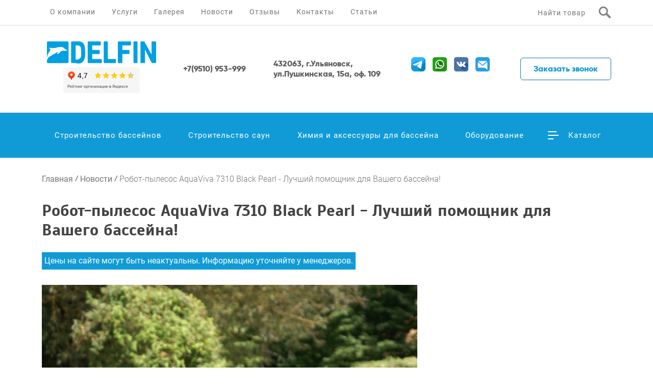

--- FILE ---
content_type: text/html; charset=UTF-8
request_url: https://delfinpools.ru/news/robot-pylesoc-aquaviva-7310-black-pearl-luchshiy-pomoschnik-dlya-vashego-basseyna
body_size: 16703
content:

<!DOCTYPE html>
<html lang="ru" dir="ltr">
  <head>
<meta charset="utf-8" />
<meta name="description" content="Если вы решили купить композитный или бетонный бассейн, обращайтесь к специалистам компании «Delfin Pools». Многолетний опыт, оборудование в наличии, комплексное обслуживание. Подробности по номеру +7-9510-953-999." />
<meta name="keywords" content="проект бассейна, проектирование бассейнов, обслуживание бассейнов цена, композитные бассейны купить, заказать бассейн, бетонный бассейн, строительство саун, строительство хаммамов, оборудование для бассейнов, реконструкция бассейна" />
<meta name="yandex-verification" content="e867b259d7622bc2" />
<meta name="google-site-verification" content="Tc7y18DLU6zJS9o26hIXMFoov1l1y4LaqzK0S5LrUZk" />
<meta name="Generator" content="Drupal 9 (https://www.drupal.org)" />
<meta name="MobileOptimized" content="width" />
<meta name="HandheldFriendly" content="true" />
<meta name="viewport" content="width=device-width, initial-scale=1.0" />
<meta name="robots" content="index, follow" />
<link rel="icon" href="/sites/default/files/fav.png" type="image/png" />
    <meta http-equiv="x-ua-compatible" content="ie=edge">
    <meta name="yandex-verification" content="c9cf76480a74d80f" />
    <meta name="facebook-domain-verification" content="fanjdhdtg5elfri0n2a736yfjufrp6" />
    <title>Робот-пылесоc AquaViva 7310 Black Pearl - Лучший помощник для Вашего бассейна! | ООО &quot;Дельфин Групп&quot;</title>
    <link rel="stylesheet" media="all" href="/core/themes/stable/css/system/components/ajax-progress.module.css?t998cl" />
<link rel="stylesheet" media="all" href="/core/themes/stable/css/system/components/align.module.css?t998cl" />
<link rel="stylesheet" media="all" href="/core/themes/stable/css/system/components/autocomplete-loading.module.css?t998cl" />
<link rel="stylesheet" media="all" href="/core/themes/stable/css/system/components/fieldgroup.module.css?t998cl" />
<link rel="stylesheet" media="all" href="/core/themes/stable/css/system/components/container-inline.module.css?t998cl" />
<link rel="stylesheet" media="all" href="/core/themes/stable/css/system/components/clearfix.module.css?t998cl" />
<link rel="stylesheet" media="all" href="/core/themes/stable/css/system/components/details.module.css?t998cl" />
<link rel="stylesheet" media="all" href="/core/themes/stable/css/system/components/hidden.module.css?t998cl" />
<link rel="stylesheet" media="all" href="/core/themes/stable/css/system/components/item-list.module.css?t998cl" />
<link rel="stylesheet" media="all" href="/core/themes/stable/css/system/components/js.module.css?t998cl" />
<link rel="stylesheet" media="all" href="/core/themes/stable/css/system/components/nowrap.module.css?t998cl" />
<link rel="stylesheet" media="all" href="/core/themes/stable/css/system/components/position-container.module.css?t998cl" />
<link rel="stylesheet" media="all" href="/core/themes/stable/css/system/components/progress.module.css?t998cl" />
<link rel="stylesheet" media="all" href="/core/themes/stable/css/system/components/reset-appearance.module.css?t998cl" />
<link rel="stylesheet" media="all" href="/core/themes/stable/css/system/components/resize.module.css?t998cl" />
<link rel="stylesheet" media="all" href="/core/themes/stable/css/system/components/sticky-header.module.css?t998cl" />
<link rel="stylesheet" media="all" href="/core/themes/stable/css/system/components/system-status-counter.css?t998cl" />
<link rel="stylesheet" media="all" href="/core/themes/stable/css/system/components/system-status-report-counters.css?t998cl" />
<link rel="stylesheet" media="all" href="/core/themes/stable/css/system/components/system-status-report-general-info.css?t998cl" />
<link rel="stylesheet" media="all" href="/core/themes/stable/css/system/components/tabledrag.module.css?t998cl" />
<link rel="stylesheet" media="all" href="/core/themes/stable/css/system/components/tablesort.module.css?t998cl" />
<link rel="stylesheet" media="all" href="/core/themes/stable/css/system/components/tree-child.module.css?t998cl" />
<link rel="stylesheet" media="all" href="/core/themes/stable/css/core/assets/vendor/normalize-css/normalize.css?t998cl" />
<link rel="stylesheet" media="all" href="/core/themes/stable/css/core/normalize-fixes.css?t998cl" />
<link rel="stylesheet" media="all" href="/themes/contrib/bootbase/bootstrap5/css/bootstrap.css?t998cl" />
<link rel="stylesheet" media="all" href="/themes/contrib/bootbase/fontawesome/css/all.min.css?t998cl" />
<link rel="stylesheet" media="print" href="/themes/contrib/bootbase/css/layout/print.css?t998cl" />
<link rel="stylesheet" media="all" href="/core/themes/classy/css/components/action-links.css?t998cl" />
<link rel="stylesheet" media="all" href="/core/themes/classy/css/components/breadcrumb.css?t998cl" />
<link rel="stylesheet" media="all" href="/core/themes/classy/css/components/button.css?t998cl" />
<link rel="stylesheet" media="all" href="/core/themes/classy/css/components/collapse-processed.css?t998cl" />
<link rel="stylesheet" media="all" href="/core/themes/classy/css/components/container-inline.css?t998cl" />
<link rel="stylesheet" media="all" href="/core/themes/classy/css/components/details.css?t998cl" />
<link rel="stylesheet" media="all" href="/core/themes/classy/css/components/exposed-filters.css?t998cl" />
<link rel="stylesheet" media="all" href="/core/themes/classy/css/components/field.css?t998cl" />
<link rel="stylesheet" media="all" href="/core/themes/classy/css/components/form.css?t998cl" />
<link rel="stylesheet" media="all" href="/core/themes/classy/css/components/icons.css?t998cl" />
<link rel="stylesheet" media="all" href="/core/themes/classy/css/components/inline-form.css?t998cl" />
<link rel="stylesheet" media="all" href="/core/themes/classy/css/components/item-list.css?t998cl" />
<link rel="stylesheet" media="all" href="/core/themes/classy/css/components/link.css?t998cl" />
<link rel="stylesheet" media="all" href="/core/themes/classy/css/components/links.css?t998cl" />
<link rel="stylesheet" media="all" href="/core/themes/classy/css/components/menu.css?t998cl" />
<link rel="stylesheet" media="all" href="/core/themes/classy/css/components/more-link.css?t998cl" />
<link rel="stylesheet" media="all" href="/core/themes/classy/css/components/tabledrag.css?t998cl" />
<link rel="stylesheet" media="all" href="/core/themes/classy/css/components/tableselect.css?t998cl" />
<link rel="stylesheet" media="all" href="/core/themes/classy/css/components/tablesort.css?t998cl" />
<link rel="stylesheet" media="all" href="/core/themes/classy/css/components/tabs.css?t998cl" />
<link rel="stylesheet" media="all" href="/core/themes/classy/css/components/textarea.css?t998cl" />
<link rel="stylesheet" media="all" href="/core/themes/classy/css/components/ui-dialog.css?t998cl" />
<link rel="stylesheet" media="all" href="/core/themes/classy/css/components/messages.css?t998cl" />
<link rel="stylesheet" media="all" href="/core/themes/classy/css/components/progress.css?t998cl" />
<link rel="stylesheet" media="all" href="/core/themes/classy/css/components/node.css?t998cl" />
<link rel="stylesheet" media="all" href="/themes/adaptive/css/index.css?t998cl" />
<link rel="stylesheet" media="all" href="/themes/adaptive/js/libs/slider-tabs/styles/jquery.sliderTabs.css?t998cl" />
<link rel="stylesheet" media="all" href="/themes/contrib/bootbase/js/flickity/flickity.min.css?t998cl" />
<link rel="stylesheet" media="all" href="/themes/adaptive/css/base/slider.css?t998cl" />

    
    <link rel="stylesheet" href="/themes/adaptive/css/custom-styles.css">


  </head>
  <body class="page-node-view not-front page-node-178 path-node node--type-news">
    
      <div class="dialog-off-canvas-main-canvas" data-off-canvas-main-canvas>
    <div class="page-wrapper adaptive">
  <header id="header">
    <a class="d-none" href="https://aquapolis.ru/export/get/file/id/forpartnerswithsku/"></a>
        
  <!--<div class="ny24">
    <p class="ny24__descr">С Новым годом и Рождеством!</p>
  </div>-->

  <section id="header-info" class="collapse h-lg-up">
    <div class="container py-2">
      <div class="row">
        <div class="col-sm-6">
          
        </div>
      </div>
    </div>
  </section>

  <section id="header-small" class="h-lg-up">
    <div class="container">
      <div class="row justify-content-between">
        <div class="col-8">
          <div id="logo" class="logo logo-small float-left">
            <a href="/" title="Главная" rel="home">
              <img width="152" height="31" src="/themes/adaptive/images/logo-small.svg" alt="Главная" loading="lazy" />
            </a>
          </div>
        </div>
        <div class="col-2 header-small-phone">
          <a href="tel:+7(9510) 953-999"><img src="/themes/adaptive/images/phone-white.svg"></a>
        </div>
        <div class="col-2">
          <div class="nav-togglers">
  <button type="button" class="nav-toggler nav-menu float-right collapsed"
          data-bs-toggle="collapse" data-bs-target="#small-menu" aria-expanded="false">
    <span class="sr-only">Меню</span>
    <span></span>
    <span></span>
    <span></span>
  </button>
  </div>
        </div>
      </div>
    </div>
    <div id="small-menu" class="collapse">
      <div class="container">
          <div class="region region-menu-small">
    <nav role="navigation" aria-labelledby="block-adaptive-menu-small-menu" id="block-adaptive-menu-small" class="block block-menu navigation menu--main">
            
  <h2 class="visually-hidden" id="block-adaptive-menu-small-menu">Основная навигация</h2>
  

        
              <ul class="nav nav-inline main-menu">
    
                <li class="menu-item">

        <a href="/o-kompanii" class="nav-link">
                    О компании
        </a>

        
      </li>
                <li class="menu-item">

        <a href="/service" class="nav-link">
                    Услуги
        </a>

        
      </li>
                <li class="menu-item">

        <a href="/gallery" class="nav-link">
                    Галерея
        </a>

        
      </li>
                <li class="menu-item active">

        <a href="/news" class="nav-link">
                    Новости
        </a>

        
      </li>
                <li class="menu-item">

        <a href="/certificate" class="nav-link">
                    Отзывы
        </a>

        
      </li>
                <li class="menu-item">

        <a href="/contacts" class="nav-link">
                    Контакты
        </a>

        
      </li>
                <li class="menu-item">

        <a href="/article" class="nav-link">
                    Статьи
        </a>

        
      </li>
        </ul>
  


    <div class="header-social">
    <ul class="social-links">
      <li><a href="https://t.me/Delfin_pools" class="telegram"> </a></li>
      <li><a href="https://vk.com/delfin_pools" class="vk"> </a></li>
      <li><a href="https://instagram.com/DelfinPools" class="instagram"> </a></li>
      <li><a href="https://wa.me/79510953999" class="whatsapp"> </a></li>
    </ul>
  </div>
</nav>
<nav role="navigation" aria-labelledby="block-second-small-menu" id="block-second-small" class="block block-menu navigation menu--second">
            
  <h2 class="visually-hidden" id="block-second-small-menu">Второе меню</h2>
  

        
              <ul class="menu">
              
              <li class="menu-item menu-item--expanded">
                      <a href="/service/kompozitnye-basseyny" data-drupal-link-system-path="node/388">Строительство бассейнов</a>
                                <span class="menu-dropdown-trigger"><i class="fas fa-angle-down"></i></span>
                          <ul class="menu">
              
              <li class="menu-item menu-item--expanded">
                      <span class="menu-item">Бассейны</span>
                                <span class="menu-dropdown-trigger"><i class="fas fa-angle-down"></i></span>
                          <ul class="menu">
              
              <li class="menu-item">
                      <a href="/service/betonnye-basseyny" data-drupal-link-system-path="node/389">Бетонные бассейны</a>
                            </li>
                  </ul>
  
                  </li>
                
              <li class="menu-item menu-item--expanded">
                      <span class="menu-item">Композитные бассейны</span>
                                <span class="menu-dropdown-trigger"><i class="fas fa-angle-down"></i></span>
                          <ul class="menu">
              
              <li class="menu-item">
                      <a href="/service/kompozitnye-basseyny" data-drupal-link-system-path="node/388">Композитные бассейны CompassPools</a>
                            </li>
                  </ul>
  
                  </li>
                  </ul>
  
                  </li>
                
              <li class="menu-item menu-item--expanded">
                      <a href="/service/khamamy" data-drupal-link-system-path="node/390">Строительство саун</a>
                                <span class="menu-dropdown-trigger"><i class="fas fa-angle-down"></i></span>
                          <ul class="menu">
              
              <li class="menu-item menu-item--expanded">
                      <span class="menu-item">Хаммамы</span>
                                <span class="menu-dropdown-trigger"><i class="fas fa-angle-down"></i></span>
                          <ul class="menu">
              
              <li class="menu-item">
                      <a href="/service/khamamy" data-drupal-link-system-path="node/390">Турецкая парная</a>
                            </li>
                  </ul>
  
                  </li>
                
              <li class="menu-item menu-item--expanded">
                      <span class="menu-item">Сауны</span>
                                <span class="menu-dropdown-trigger"><i class="fas fa-angle-down"></i></span>
                          <ul class="menu">
              
              <li class="menu-item">
                      <a href="/service/finskaya-sauna" data-drupal-link-system-path="node/391">Финская сауна</a>
                            </li>
                  </ul>
  
                  </li>
                  </ul>
  
                  </li>
                
              <li class="menu-item menu-item--expanded">
                      <a href="/catalog/dezinfekciya-vody" data-drupal-link-system-path="taxonomy/term/17">Химия и аксессуары для бассейна</a>
                                <span class="menu-dropdown-trigger"><i class="fas fa-angle-down"></i></span>
                          <ul class="menu">
              
              <li class="menu-item menu-item--expanded">
                      <span class="menu-item">Химия для бассейна</span>
                                <span class="menu-dropdown-trigger"><i class="fas fa-angle-down"></i></span>
                          <ul class="menu">
              
              <li class="menu-item">
                      <a href="https://www.delfinpools.ru/catalog/khimiya-dlya-basseynov/ph-korrekciya">pH-коррекция</a>
                            </li>
                
              <li class="menu-item">
                      <a href="https://www.delfinpools.ru/catalog/khimiya-dlya-basseynov/borba-s-vodoroslyami">Борьба с водорослями</a>
                            </li>
                
              <li class="menu-item">
                      <a href="/catalog/dezinfekciya-vody" data-drupal-link-system-path="taxonomy/term/17">Дезинфекция воды</a>
                            </li>
                
              <li class="menu-item">
                      <a href="https://www.delfinpools.ru/catalog/khimiya-dlya-basseynov/flokulyanty-koagulyanty">Флокулянты (коагулянты)</a>
                            </li>
                
              <li class="menu-item">
                      <a href="https://www.delfinpools.ru/catalog/khimiya-dlya-basseynov/chistka-i-ukhod">Чистка и уход</a>
                            </li>
                  </ul>
  
                  </li>
                
              <li class="menu-item menu-item--expanded">
                      <span class="menu-item">Аксессуары для бассейна</span>
                                <span class="menu-dropdown-trigger"><i class="fas fa-angle-down"></i></span>
                          <ul class="menu">
              
              <li class="menu-item">
                      <a href="https://www.delfinpools.ru/catalog/aksessuary-dlya-basseynov/dlya-uborki-basseyna">Для уборки бассейнов</a>
                            </li>
                
              <li class="menu-item">
                      <a href="/catalog/pylesosy" data-drupal-link-system-path="taxonomy/term/30">Пылесосы</a>
                            </li>
                
              <li class="menu-item">
                      <a href="https://www.delfinpools.ru/poruchen-dlya-basseyna-aquaviva">Лестницы, поручни</a>
                            </li>
                
              <li class="menu-item">
                      <a href="https://www.delfinpools.ru/catalog/aksessuary-dlya-basseynov/pavilony-dlya-basseynov">Павильоны для бассейнов</a>
                            </li>
                
              <li class="menu-item">
                      <a href="https://www.delfinpools.ru/catalog/aksessuary-dlya-basseynov/prochie-aksessuary">Прочие аксессуары</a>
                            </li>
                  </ul>
  
                  </li>
                  </ul>
  
                  </li>
                
              <li class="menu-item menu-item--expanded">
                      <a href="/catalog/filtry-i-filtrovalnye-ustanovki" data-drupal-link-system-path="taxonomy/term/34">Оборудование</a>
                                <span class="menu-dropdown-trigger"><i class="fas fa-angle-down"></i></span>
                          <ul class="menu">
              
              <li class="menu-item menu-item--expanded">
                      <span class="menu-item">Оборудование для сауны</span>
                                <span class="menu-dropdown-trigger"><i class="fas fa-angle-down"></i></span>
                          <ul class="menu">
              
              <li class="menu-item">
                      <a href="/catalog/elektrokamenki" data-drupal-link-system-path="taxonomy/term/40">Электрокаменки</a>
                            </li>
                
              <li class="menu-item">
                      <a href="/catalog/infrakrasnye-sauny" data-drupal-link-system-path="taxonomy/term/41">Инфракрасные сауны</a>
                            </li>
                  </ul>
  
                  </li>
                
              <li class="menu-item menu-item--expanded">
                      <span class="menu-item">Оборудование для хамама</span>
                                <span class="menu-dropdown-trigger"><i class="fas fa-angle-down"></i></span>
                          <ul class="menu">
              
              <li class="menu-item">
                      <a href="https://www.delfinpools.ru/catalog/oborudovanie-dlya-khamama/parogeneratory">Парогенераторы</a>
                            </li>
                
              <li class="menu-item">
                      <a href="https://www.delfinpools.ru/catalog/oborudovanie-dlya-khamama/aksessuary-dlya-khammama">Аксессуары для хаммама</a>
                            </li>
                  </ul>
  
                  </li>
                
              <li class="menu-item menu-item--expanded">
                      <span class="menu-item">Оборудование для бассейна</span>
                                <span class="menu-dropdown-trigger"><i class="fas fa-angle-down"></i></span>
                          <ul class="menu">
              
              <li class="menu-item">
                      <a href="https://www.delfinpools.ru/catalog/oborudovanie-dlya-basseyna/avtomatika-i-upravlenie">Автоматика и управление</a>
                            </li>
                
              <li class="menu-item">
                      <a href="https://www.delfinpools.ru/catalog/oborudovanie-dlya-basseyna/oborudovanie-dlya-dezinfekcii-vody">Оборудование для дезинфекции воды</a>
                            </li>
                
              <li class="menu-item">
                      <a href="https://www.delfinpools.ru/catalog/oborudovanie-dlya-basseyna/oborudovanie-dlya-nagreva">Оборудование для нагрева</a>
                            </li>
                
              <li class="menu-item">
                      <a href="https://www.delfinpools.ru/catalog/oborudovanie-dlya-basseyna/nasosy-i-kompressory">Насосы</a>
                            </li>
                
              <li class="menu-item">
                      <a href="/catalog/oborudovanie-dlya-basseyna/osveschenie-dlya-basseynov" data-drupal-link-system-path="taxonomy/term/33">Освещение для басейнов</a>
                            </li>
                
              <li class="menu-item">
                      <a href="/catalog/oborudovanie-dlya-basseyna/attrakciony" data-drupal-link-system-path="taxonomy/term/38">Аттракционы</a>
                            </li>
                
              <li class="menu-item">
                      <a href="/catalog/oborudovanie-dlya-basseyna/osushiteli-vozdukha" data-drupal-link-system-path="taxonomy/term/42">Осушители воздуха</a>
                            </li>
                
              <li class="menu-item">
                      <a href="/catalog/oborudovanie-dlya-basseyna/truby-i-fitingi" data-drupal-link-system-path="taxonomy/term/61">Трубы и фитинги</a>
                            </li>
                
              <li class="menu-item">
                      <a href="/catalog/filtry-i-filtrovalnye-ustanovki" data-drupal-link-system-path="taxonomy/term/34">Фильтры для бассейна</a>
                            </li>
                
              <li class="menu-item">
                      <a href="https://www.delfinpools.ru/sistema-samoochistki-dna-vantager">Система самоочистки дна VANTAGE®</a>
                            </li>
                
              <li class="menu-item">
                      <a href="https://www.delfinpools.ru/rolletnoe-pokrytie-rollo-coverr">Роллетное покрытие ROLLO COVER®</a>
                            </li>
                
              <li class="menu-item">
                      <a href="/sistema-filtracii-vody-daisy" data-drupal-link-system-path="node/768">Система фильтрации воды DAISY</a>
                            </li>
                
              <li class="menu-item">
                      <a href="/unikalnaya-sistema-podsvetki-vody" data-drupal-link-system-path="node/769">Уникальная система подсветки воды</a>
                            </li>
                
              <li class="menu-item">
                      <a href="/sistema-podogreva-vody-v-basseyne" data-drupal-link-system-path="node/774">Система подогрева воды в бассейне</a>
                            </li>
                  </ul>
  
                  </li>
                  </ul>
  
                  </li>
                
              <li class="menu-item menu-item-catalog">
                      <a href="/catalog" data-drupal-link-system-path="catalog">Каталог</a>
                            </li>
                    <li class="menu-item menu-item-search">
        <a href="/syn-search?title=бассейн">Поиск</a>
      </li>
        </ul>
  


  </nav>

  </div>

      </div>
    </div>
  </section>

  <section id="header-full" class="h-md-down">
    <div class="header-up">
      <div class="container">
        <div class="row justify-content-between">
          <div class="col-lg-auto">
              <div class="region region-menu-main">
    <nav role="navigation" aria-labelledby="block-adaptive-menu-main-menu" id="block-adaptive-menu-main" class="block block-menu navigation menu--main">
            
  <h2 class="visually-hidden" id="block-adaptive-menu-main-menu">Основная навигация</h2>
  

        
              <ul class="nav nav-inline main-menu">
    
                <li class="menu-item">

        <a href="/o-kompanii" class="nav-link">
                    О компании
        </a>

        
      </li>
                <li class="menu-item">

        <a href="/service" class="nav-link">
                    Услуги
        </a>

        
      </li>
                <li class="menu-item">

        <a href="/gallery" class="nav-link">
                    Галерея
        </a>

        
      </li>
                <li class="menu-item active">

        <a href="/news" class="nav-link">
                    Новости
        </a>

        
      </li>
                <li class="menu-item">

        <a href="/certificate" class="nav-link">
                    Отзывы
        </a>

        
      </li>
                <li class="menu-item">

        <a href="/contacts" class="nav-link">
                    Контакты
        </a>

        
      </li>
                <li class="menu-item">

        <a href="/article" class="nav-link">
                    Статьи
        </a>

        
      </li>
        </ul>
  


  </nav>

  </div>

          </div>
          <div class="col-lg-auto">
            <div class="header-search-form">
              <form class="header-search" action="/syn-search" method="get">
                <input class="header-search-field" placeholder="Введите название товара" type="text" name="title" required />
                <button type="submit" class="header-search-submit"></button>
              </form>
            </div>
            <div class="header-search-title">
              Найти товар
            </div>
          </div>
        </div>
      </div>
    </div>
    <div class="header-content">
      <div class="container">
        <div class="row align-items-center justify-content-between">
          <div class="logo col-sm-4 col-lg-auto d-flex align-items-center" style="flex-direction: column;">
            <a href="/" title="Главная" rel="home">
              <img width="214" height="44" src="/themes/adaptive/images/logo.png" alt="Главная" loading="lazy" />
            </a>
            <iframe src="https://yandex.ru/sprav/widget/rating-badge/1117038747?type=rating" width="150" height="50" style="margin: 7px auto" frameborder="0"></iframe>
          </div>
          <div class="col-sm-2 col-lg-auto text-right">
            +7(9510) 953-999
          </div>
          <div class="col-lg-auto">
            432063, г.Ульяновск, <br>
            ул.Пушкинская, 15а, оф. 109
          </div>
          <div class="col-lg-auto d-md-none d-xl-block">
            <div class="social-links">
              <a class="sl__item sl__item--telegram" href="https://t.me/Delfin_pools"></a>
              <a class="sl__item sl__item--whatsapp" href="https://wa.me/79510953999"></a>
              <a class="sl__item sl__item--vkonakte" href="https://vk.com/delfin_pools"></a>
              <a class="sl__item sl__item--post" href="mailto:delfinpools@ya.ru"></a>
            </div>
            <!--<a href="mailto:delfinpools@ya.ru">delfinpools@ya.ru</a>--><br>
          </div>
          <div class="col-lg-auto">
            <button type="button" class="btn btn-white" data-bs-toggle="modal" data-bs-target="#block-adaptive-form-callme">
              Заказать звонок
            </button>
          </div>
        </div>
      </div>
    </div>
    <div class="header-bottom fixed">
      <div class="header-bottom-content">
        <div class="container">
            <div class="region region-menu-second">
    <nav role="navigation" aria-labelledby="block-second-menu" id="block-second" class="block block-menu navigation menu--second">
            
  <h2 class="visually-hidden" id="block-second-menu">Второе меню</h2>
  

        
              <ul class="menu">
              
              <li class="menu-item menu-item--expanded">
                      <a href="/service/kompozitnye-basseyny" data-drupal-link-system-path="node/388">Строительство бассейнов</a>
                                <span class="menu-dropdown-trigger"><i class="fas fa-angle-down"></i></span>
                          <ul class="menu">
              
              <li class="menu-item menu-item--expanded">
                      <span class="menu-item">Бассейны</span>
                                <span class="menu-dropdown-trigger"><i class="fas fa-angle-down"></i></span>
                          <ul class="menu">
              
              <li class="menu-item">
                      <a href="/service/betonnye-basseyny" data-drupal-link-system-path="node/389">Бетонные бассейны</a>
                            </li>
                  </ul>
  
                  </li>
                
              <li class="menu-item menu-item--expanded">
                      <span class="menu-item">Композитные бассейны</span>
                                <span class="menu-dropdown-trigger"><i class="fas fa-angle-down"></i></span>
                          <ul class="menu">
              
              <li class="menu-item">
                      <a href="/service/kompozitnye-basseyny" data-drupal-link-system-path="node/388">Композитные бассейны CompassPools</a>
                            </li>
                  </ul>
  
                  </li>
                  </ul>
  
                  </li>
                
              <li class="menu-item menu-item--expanded">
                      <a href="/service/khamamy" data-drupal-link-system-path="node/390">Строительство саун</a>
                                <span class="menu-dropdown-trigger"><i class="fas fa-angle-down"></i></span>
                          <ul class="menu">
              
              <li class="menu-item menu-item--expanded">
                      <span class="menu-item">Хаммамы</span>
                                <span class="menu-dropdown-trigger"><i class="fas fa-angle-down"></i></span>
                          <ul class="menu">
              
              <li class="menu-item">
                      <a href="/service/khamamy" data-drupal-link-system-path="node/390">Турецкая парная</a>
                            </li>
                  </ul>
  
                  </li>
                
              <li class="menu-item menu-item--expanded">
                      <span class="menu-item">Сауны</span>
                                <span class="menu-dropdown-trigger"><i class="fas fa-angle-down"></i></span>
                          <ul class="menu">
              
              <li class="menu-item">
                      <a href="/service/finskaya-sauna" data-drupal-link-system-path="node/391">Финская сауна</a>
                            </li>
                  </ul>
  
                  </li>
                  </ul>
  
                  </li>
                
              <li class="menu-item menu-item--expanded">
                      <a href="/catalog/dezinfekciya-vody" data-drupal-link-system-path="taxonomy/term/17">Химия и аксессуары для бассейна</a>
                                <span class="menu-dropdown-trigger"><i class="fas fa-angle-down"></i></span>
                          <ul class="menu">
              
              <li class="menu-item menu-item--expanded">
                      <span class="menu-item">Химия для бассейна</span>
                                <span class="menu-dropdown-trigger"><i class="fas fa-angle-down"></i></span>
                          <ul class="menu">
              
              <li class="menu-item">
                      <a href="https://www.delfinpools.ru/catalog/khimiya-dlya-basseynov/ph-korrekciya">pH-коррекция</a>
                            </li>
                
              <li class="menu-item">
                      <a href="https://www.delfinpools.ru/catalog/khimiya-dlya-basseynov/borba-s-vodoroslyami">Борьба с водорослями</a>
                            </li>
                
              <li class="menu-item">
                      <a href="/catalog/dezinfekciya-vody" data-drupal-link-system-path="taxonomy/term/17">Дезинфекция воды</a>
                            </li>
                
              <li class="menu-item">
                      <a href="https://www.delfinpools.ru/catalog/khimiya-dlya-basseynov/flokulyanty-koagulyanty">Флокулянты (коагулянты)</a>
                            </li>
                
              <li class="menu-item">
                      <a href="https://www.delfinpools.ru/catalog/khimiya-dlya-basseynov/chistka-i-ukhod">Чистка и уход</a>
                            </li>
                  </ul>
  
                  </li>
                
              <li class="menu-item menu-item--expanded">
                      <span class="menu-item">Аксессуары для бассейна</span>
                                <span class="menu-dropdown-trigger"><i class="fas fa-angle-down"></i></span>
                          <ul class="menu">
              
              <li class="menu-item">
                      <a href="https://www.delfinpools.ru/catalog/aksessuary-dlya-basseynov/dlya-uborki-basseyna">Для уборки бассейнов</a>
                            </li>
                
              <li class="menu-item">
                      <a href="/catalog/pylesosy" data-drupal-link-system-path="taxonomy/term/30">Пылесосы</a>
                            </li>
                
              <li class="menu-item">
                      <a href="https://www.delfinpools.ru/poruchen-dlya-basseyna-aquaviva">Лестницы, поручни</a>
                            </li>
                
              <li class="menu-item">
                      <a href="https://www.delfinpools.ru/catalog/aksessuary-dlya-basseynov/pavilony-dlya-basseynov">Павильоны для бассейнов</a>
                            </li>
                
              <li class="menu-item">
                      <a href="https://www.delfinpools.ru/catalog/aksessuary-dlya-basseynov/prochie-aksessuary">Прочие аксессуары</a>
                            </li>
                  </ul>
  
                  </li>
                  </ul>
  
                  </li>
                
              <li class="menu-item menu-item--expanded">
                      <a href="/catalog/filtry-i-filtrovalnye-ustanovki" data-drupal-link-system-path="taxonomy/term/34">Оборудование</a>
                                <span class="menu-dropdown-trigger"><i class="fas fa-angle-down"></i></span>
                          <ul class="menu">
              
              <li class="menu-item menu-item--expanded">
                      <span class="menu-item">Оборудование для сауны</span>
                                <span class="menu-dropdown-trigger"><i class="fas fa-angle-down"></i></span>
                          <ul class="menu">
              
              <li class="menu-item">
                      <a href="/catalog/elektrokamenki" data-drupal-link-system-path="taxonomy/term/40">Электрокаменки</a>
                            </li>
                
              <li class="menu-item">
                      <a href="/catalog/infrakrasnye-sauny" data-drupal-link-system-path="taxonomy/term/41">Инфракрасные сауны</a>
                            </li>
                  </ul>
  
                  </li>
                
              <li class="menu-item menu-item--expanded">
                      <span class="menu-item">Оборудование для хамама</span>
                                <span class="menu-dropdown-trigger"><i class="fas fa-angle-down"></i></span>
                          <ul class="menu">
              
              <li class="menu-item">
                      <a href="https://www.delfinpools.ru/catalog/oborudovanie-dlya-khamama/parogeneratory">Парогенераторы</a>
                            </li>
                
              <li class="menu-item">
                      <a href="https://www.delfinpools.ru/catalog/oborudovanie-dlya-khamama/aksessuary-dlya-khammama">Аксессуары для хаммама</a>
                            </li>
                  </ul>
  
                  </li>
                
              <li class="menu-item menu-item--expanded">
                      <span class="menu-item">Оборудование для бассейна</span>
                                <span class="menu-dropdown-trigger"><i class="fas fa-angle-down"></i></span>
                          <ul class="menu">
              
              <li class="menu-item">
                      <a href="https://www.delfinpools.ru/catalog/oborudovanie-dlya-basseyna/avtomatika-i-upravlenie">Автоматика и управление</a>
                            </li>
                
              <li class="menu-item">
                      <a href="https://www.delfinpools.ru/catalog/oborudovanie-dlya-basseyna/oborudovanie-dlya-dezinfekcii-vody">Оборудование для дезинфекции воды</a>
                            </li>
                
              <li class="menu-item">
                      <a href="https://www.delfinpools.ru/catalog/oborudovanie-dlya-basseyna/oborudovanie-dlya-nagreva">Оборудование для нагрева</a>
                            </li>
                
              <li class="menu-item">
                      <a href="https://www.delfinpools.ru/catalog/oborudovanie-dlya-basseyna/nasosy-i-kompressory">Насосы</a>
                            </li>
                
              <li class="menu-item">
                      <a href="/catalog/oborudovanie-dlya-basseyna/osveschenie-dlya-basseynov" data-drupal-link-system-path="taxonomy/term/33">Освещение для басейнов</a>
                            </li>
                
              <li class="menu-item">
                      <a href="/catalog/oborudovanie-dlya-basseyna/attrakciony" data-drupal-link-system-path="taxonomy/term/38">Аттракционы</a>
                            </li>
                
              <li class="menu-item">
                      <a href="/catalog/oborudovanie-dlya-basseyna/osushiteli-vozdukha" data-drupal-link-system-path="taxonomy/term/42">Осушители воздуха</a>
                            </li>
                
              <li class="menu-item">
                      <a href="/catalog/oborudovanie-dlya-basseyna/truby-i-fitingi" data-drupal-link-system-path="taxonomy/term/61">Трубы и фитинги</a>
                            </li>
                
              <li class="menu-item">
                      <a href="/catalog/filtry-i-filtrovalnye-ustanovki" data-drupal-link-system-path="taxonomy/term/34">Фильтры для бассейна</a>
                            </li>
                
              <li class="menu-item">
                      <a href="https://www.delfinpools.ru/sistema-samoochistki-dna-vantager">Система самоочистки дна VANTAGE®</a>
                            </li>
                
              <li class="menu-item">
                      <a href="https://www.delfinpools.ru/rolletnoe-pokrytie-rollo-coverr">Роллетное покрытие ROLLO COVER®</a>
                            </li>
                
              <li class="menu-item">
                      <a href="/sistema-filtracii-vody-daisy" data-drupal-link-system-path="node/768">Система фильтрации воды DAISY</a>
                            </li>
                
              <li class="menu-item">
                      <a href="/unikalnaya-sistema-podsvetki-vody" data-drupal-link-system-path="node/769">Уникальная система подсветки воды</a>
                            </li>
                
              <li class="menu-item">
                      <a href="/sistema-podogreva-vody-v-basseyne" data-drupal-link-system-path="node/774">Система подогрева воды в бассейне</a>
                            </li>
                  </ul>
  
                  </li>
                  </ul>
  
                  </li>
                
              <li class="menu-item menu-item-catalog">
                      <a href="/catalog" data-drupal-link-system-path="catalog">Каталог</a>
                            </li>
                    <li class="menu-item menu-item-search">
        <a href="/syn-search?title=бассейн">Поиск</a>
      </li>
        </ul>
  


  </nav>

  </div>

        </div>
      </div>
      <div class="header-bottom-search">
        <div class="container">
          <div class="header-search-form">
            <form class="header-search" action="/syn-search" method="get">
              <input class="header-search-field" placeholder="Введите название товара" type="text" name="title" required />
              <button type="submit" class="header-search-submit"></button>
            </form>
          </div>
        </div>
      </div>
    </div>
    <div class="header-bottom static">
      <div class="header-bottom-content">
        <div class="container">
            <div class="region region-menu-second">
    <nav role="navigation" aria-labelledby="block-second--2-menu" id="block-second--2" class="block block-menu navigation menu--second">
            
  <h2 class="visually-hidden" id="block-second--2-menu">Второе меню</h2>
  

        
              <ul class="menu">
              
              <li class="menu-item menu-item--expanded">
                      <a href="/service/kompozitnye-basseyny" data-drupal-link-system-path="node/388">Строительство бассейнов</a>
                                <span class="menu-dropdown-trigger"><i class="fas fa-angle-down"></i></span>
                          <ul class="menu">
              
              <li class="menu-item menu-item--expanded">
                      <span class="menu-item">Бассейны</span>
                                <span class="menu-dropdown-trigger"><i class="fas fa-angle-down"></i></span>
                          <ul class="menu">
              
              <li class="menu-item">
                      <a href="/service/betonnye-basseyny" data-drupal-link-system-path="node/389">Бетонные бассейны</a>
                            </li>
                  </ul>
  
                  </li>
                
              <li class="menu-item menu-item--expanded">
                      <span class="menu-item">Композитные бассейны</span>
                                <span class="menu-dropdown-trigger"><i class="fas fa-angle-down"></i></span>
                          <ul class="menu">
              
              <li class="menu-item">
                      <a href="/service/kompozitnye-basseyny" data-drupal-link-system-path="node/388">Композитные бассейны CompassPools</a>
                            </li>
                  </ul>
  
                  </li>
                  </ul>
  
                  </li>
                
              <li class="menu-item menu-item--expanded">
                      <a href="/service/khamamy" data-drupal-link-system-path="node/390">Строительство саун</a>
                                <span class="menu-dropdown-trigger"><i class="fas fa-angle-down"></i></span>
                          <ul class="menu">
              
              <li class="menu-item menu-item--expanded">
                      <span class="menu-item">Хаммамы</span>
                                <span class="menu-dropdown-trigger"><i class="fas fa-angle-down"></i></span>
                          <ul class="menu">
              
              <li class="menu-item">
                      <a href="/service/khamamy" data-drupal-link-system-path="node/390">Турецкая парная</a>
                            </li>
                  </ul>
  
                  </li>
                
              <li class="menu-item menu-item--expanded">
                      <span class="menu-item">Сауны</span>
                                <span class="menu-dropdown-trigger"><i class="fas fa-angle-down"></i></span>
                          <ul class="menu">
              
              <li class="menu-item">
                      <a href="/service/finskaya-sauna" data-drupal-link-system-path="node/391">Финская сауна</a>
                            </li>
                  </ul>
  
                  </li>
                  </ul>
  
                  </li>
                
              <li class="menu-item menu-item--expanded">
                      <a href="/catalog/dezinfekciya-vody" data-drupal-link-system-path="taxonomy/term/17">Химия и аксессуары для бассейна</a>
                                <span class="menu-dropdown-trigger"><i class="fas fa-angle-down"></i></span>
                          <ul class="menu">
              
              <li class="menu-item menu-item--expanded">
                      <span class="menu-item">Химия для бассейна</span>
                                <span class="menu-dropdown-trigger"><i class="fas fa-angle-down"></i></span>
                          <ul class="menu">
              
              <li class="menu-item">
                      <a href="https://www.delfinpools.ru/catalog/khimiya-dlya-basseynov/ph-korrekciya">pH-коррекция</a>
                            </li>
                
              <li class="menu-item">
                      <a href="https://www.delfinpools.ru/catalog/khimiya-dlya-basseynov/borba-s-vodoroslyami">Борьба с водорослями</a>
                            </li>
                
              <li class="menu-item">
                      <a href="/catalog/dezinfekciya-vody" data-drupal-link-system-path="taxonomy/term/17">Дезинфекция воды</a>
                            </li>
                
              <li class="menu-item">
                      <a href="https://www.delfinpools.ru/catalog/khimiya-dlya-basseynov/flokulyanty-koagulyanty">Флокулянты (коагулянты)</a>
                            </li>
                
              <li class="menu-item">
                      <a href="https://www.delfinpools.ru/catalog/khimiya-dlya-basseynov/chistka-i-ukhod">Чистка и уход</a>
                            </li>
                  </ul>
  
                  </li>
                
              <li class="menu-item menu-item--expanded">
                      <span class="menu-item">Аксессуары для бассейна</span>
                                <span class="menu-dropdown-trigger"><i class="fas fa-angle-down"></i></span>
                          <ul class="menu">
              
              <li class="menu-item">
                      <a href="https://www.delfinpools.ru/catalog/aksessuary-dlya-basseynov/dlya-uborki-basseyna">Для уборки бассейнов</a>
                            </li>
                
              <li class="menu-item">
                      <a href="/catalog/pylesosy" data-drupal-link-system-path="taxonomy/term/30">Пылесосы</a>
                            </li>
                
              <li class="menu-item">
                      <a href="https://www.delfinpools.ru/poruchen-dlya-basseyna-aquaviva">Лестницы, поручни</a>
                            </li>
                
              <li class="menu-item">
                      <a href="https://www.delfinpools.ru/catalog/aksessuary-dlya-basseynov/pavilony-dlya-basseynov">Павильоны для бассейнов</a>
                            </li>
                
              <li class="menu-item">
                      <a href="https://www.delfinpools.ru/catalog/aksessuary-dlya-basseynov/prochie-aksessuary">Прочие аксессуары</a>
                            </li>
                  </ul>
  
                  </li>
                  </ul>
  
                  </li>
                
              <li class="menu-item menu-item--expanded">
                      <a href="/catalog/filtry-i-filtrovalnye-ustanovki" data-drupal-link-system-path="taxonomy/term/34">Оборудование</a>
                                <span class="menu-dropdown-trigger"><i class="fas fa-angle-down"></i></span>
                          <ul class="menu">
              
              <li class="menu-item menu-item--expanded">
                      <span class="menu-item">Оборудование для сауны</span>
                                <span class="menu-dropdown-trigger"><i class="fas fa-angle-down"></i></span>
                          <ul class="menu">
              
              <li class="menu-item">
                      <a href="/catalog/elektrokamenki" data-drupal-link-system-path="taxonomy/term/40">Электрокаменки</a>
                            </li>
                
              <li class="menu-item">
                      <a href="/catalog/infrakrasnye-sauny" data-drupal-link-system-path="taxonomy/term/41">Инфракрасные сауны</a>
                            </li>
                  </ul>
  
                  </li>
                
              <li class="menu-item menu-item--expanded">
                      <span class="menu-item">Оборудование для хамама</span>
                                <span class="menu-dropdown-trigger"><i class="fas fa-angle-down"></i></span>
                          <ul class="menu">
              
              <li class="menu-item">
                      <a href="https://www.delfinpools.ru/catalog/oborudovanie-dlya-khamama/parogeneratory">Парогенераторы</a>
                            </li>
                
              <li class="menu-item">
                      <a href="https://www.delfinpools.ru/catalog/oborudovanie-dlya-khamama/aksessuary-dlya-khammama">Аксессуары для хаммама</a>
                            </li>
                  </ul>
  
                  </li>
                
              <li class="menu-item menu-item--expanded">
                      <span class="menu-item">Оборудование для бассейна</span>
                                <span class="menu-dropdown-trigger"><i class="fas fa-angle-down"></i></span>
                          <ul class="menu">
              
              <li class="menu-item">
                      <a href="https://www.delfinpools.ru/catalog/oborudovanie-dlya-basseyna/avtomatika-i-upravlenie">Автоматика и управление</a>
                            </li>
                
              <li class="menu-item">
                      <a href="https://www.delfinpools.ru/catalog/oborudovanie-dlya-basseyna/oborudovanie-dlya-dezinfekcii-vody">Оборудование для дезинфекции воды</a>
                            </li>
                
              <li class="menu-item">
                      <a href="https://www.delfinpools.ru/catalog/oborudovanie-dlya-basseyna/oborudovanie-dlya-nagreva">Оборудование для нагрева</a>
                            </li>
                
              <li class="menu-item">
                      <a href="https://www.delfinpools.ru/catalog/oborudovanie-dlya-basseyna/nasosy-i-kompressory">Насосы</a>
                            </li>
                
              <li class="menu-item">
                      <a href="/catalog/oborudovanie-dlya-basseyna/osveschenie-dlya-basseynov" data-drupal-link-system-path="taxonomy/term/33">Освещение для басейнов</a>
                            </li>
                
              <li class="menu-item">
                      <a href="/catalog/oborudovanie-dlya-basseyna/attrakciony" data-drupal-link-system-path="taxonomy/term/38">Аттракционы</a>
                            </li>
                
              <li class="menu-item">
                      <a href="/catalog/oborudovanie-dlya-basseyna/osushiteli-vozdukha" data-drupal-link-system-path="taxonomy/term/42">Осушители воздуха</a>
                            </li>
                
              <li class="menu-item">
                      <a href="/catalog/oborudovanie-dlya-basseyna/truby-i-fitingi" data-drupal-link-system-path="taxonomy/term/61">Трубы и фитинги</a>
                            </li>
                
              <li class="menu-item">
                      <a href="/catalog/filtry-i-filtrovalnye-ustanovki" data-drupal-link-system-path="taxonomy/term/34">Фильтры для бассейна</a>
                            </li>
                
              <li class="menu-item">
                      <a href="https://www.delfinpools.ru/sistema-samoochistki-dna-vantager">Система самоочистки дна VANTAGE®</a>
                            </li>
                
              <li class="menu-item">
                      <a href="https://www.delfinpools.ru/rolletnoe-pokrytie-rollo-coverr">Роллетное покрытие ROLLO COVER®</a>
                            </li>
                
              <li class="menu-item">
                      <a href="/sistema-filtracii-vody-daisy" data-drupal-link-system-path="node/768">Система фильтрации воды DAISY</a>
                            </li>
                
              <li class="menu-item">
                      <a href="/unikalnaya-sistema-podsvetki-vody" data-drupal-link-system-path="node/769">Уникальная система подсветки воды</a>
                            </li>
                
              <li class="menu-item">
                      <a href="/sistema-podogreva-vody-v-basseyne" data-drupal-link-system-path="node/774">Система подогрева воды в бассейне</a>
                            </li>
                  </ul>
  
                  </li>
                  </ul>
  
                  </li>
                
              <li class="menu-item menu-item-catalog">
                      <a href="/catalog" data-drupal-link-system-path="catalog">Каталог</a>
                            </li>
                    <li class="menu-item menu-item-search">
        <a href="/syn-search?title=бассейн">Поиск</a>
      </li>
        </ul>
  


  </nav>

  </div>

        </div>
      </div>
    </div>

      </section>

</header>

  <section id="sys">
    <div class="container">
      <div class="row">
        <div class="col-md-12">
          
            <div class="region region-messages">
    <div data-drupal-messages-fallback class="hidden"></div>

  </div>

        </div>
      </div>
    </div>
  </section>

  <div class="breadcrumbs-region">
    <div class="container">
        <div class="region region-breadcrumb">
    <div id="block-adaptive-breadcrumbs" class="block block-system block-system-breadcrumb-block">
  
    
        <nav class="breadcrumb" role="navigation" aria-labelledby="system-breadcrumb">
    <h2 id="system-breadcrumb" class="visually-hidden">Строка навигации</h2>
    <ol>
          <li>
                  <a href="/">Главная</a>
              </li>
          <li>
                  <a href="https://delfinpools.ru/news">Новости</a>
              </li>
          <li>
                  Робот-пылесоc AquaViva 7310 Black Pearl - Лучший помощник для Вашего бассейна!
              </li>
        </ol>
  </nav>

  </div>

  </div>

    </div>
  </div>

  
      <section id="main">
      <div class="container">
        <div class="main-content" id="main-content">
          <div class="row">
                                    <div class="col-md-12 main-content-area" id="content-area">
                <div class="region region-title">
    <div id="block-adaptive-title" class="block block-core block-page-title-block">
  
    
      
  <h1 class="page-title"><span class="field field--name-title field--type-string field--label-hidden">Робот-пылесоc AquaViva 7310 Black Pearl - Лучший помощник для Вашего бассейна!</span>
</h1>


<div style="padding: 5px; margin-bottom: 30px; width: fit-content; background: #109BD6; color: #fff;">Цены на сайте могут быть неактуальны. Информацию уточняйте у менеджеров.</div>

  </div>

  </div>

                <div class="region region-content">
    <div id="block-adaptive-content" class="block block-system block-system-main-block">
  
    
      
<article role="article" class="node row node--type-news node--promoted node--view-mode-full">
  
  
  <div class="col-lg-8 col-md-8 col-lg-offset-2 col-md-offset-2 img-adaptive">
    
            <div class="field field--name-field-image field--type-image field--label-hidden field__item">  <img src="/sites/default/files/styles/adaptive/public/news/2018/dsc05852.jpg?itok=_FlkEh3z" width="768" height="768" alt="" loading="lazy" class="image-style-adaptive" />



</div>
      
  </div>
  <div class="col-lg-8 col-md-8 col-lg-offset-2 col-md-offset-2">

    <div class="node__content">
      
            <div class="clearfix text-formatted field field--name-body field--type-text-with-summary field--label-hidden field__item"><p>Робот-пылесоc AquaViva 7310 Black Pearl - Лучший помощник для Вашего бассейна!</p>
<p>Чистка бассейна перестанет быть тяжелой и неприятной обязанностью, купив робот-пылесос Вы в полной мере это осознаете.</p>
<p>Новинка 2018 года! Надежный и прочный каркас, неповторимый утонченный стиль, который начинает завоевывать большую популярность во всем мире. Эта модель рассчитана на уборку любых типов частных бассейнов, включая SPA. Пылесос не прихотлив в хранении, прост в использовании и очень надежен. Высокопроизводительный насос обеспечивает отличный уровень всасывания, благодаря чему пылесос способен захватывать любой мусор. Съемный контейнер способен вмещать большие объемы мусора, он легко вымывается и очищается.</p>
<p>Познакомится с новинкой вы можете в нашем офисе,<br />
ул. Пушкинская, 15а, офис 109</p>
<p><a data-ft="{&quot;tn&quot;:&quot;-U&quot;}" data-lynx-mode="async" data-lynx-uri="https://l.facebook.com/l.php?u=https%3A%2F%2Fwww.youtube.com%2Fwatch%3Fv%3DrHdyMOZGSTw%26fbclid%3DIwAR2p9PwskB04GP3rX0qQUWy7aYewjlWnz3QLFTH99Wt9zIrZOtqCHLnlbLo&amp;h=[base64]" href="https://www.youtube.com/watch?v=rHdyMOZGSTw&amp;fbclid=IwAR2p9PwskB04GP3rX0qQUWy7aYewjlWnz3QLFTH99Wt9zIrZOtqCHLnlbLo" rel="noopener nofollow" target="_blank">https://www.youtube.com/watch?v=rHdyMOZGSTw</a></p>
</div>
      
    </div>
  </div>

</article>


  </div>

  </div>

            </div>
          </div>
        </div>
      </div>
    </section>
          <div class="bottom-content">
          <div class="region region-bottom-content">
    <div class="contact-message-service-order-form contact-message-form contact-form block block-contact-block contact" data-user-info-from-browser data-drupal-selector="contact-message-service-order-form-2" id="block-contactblock--2">
  
      <h2 >Оставьте заявку</h2>
    
  <div class="contact-wrapper">
        <div id="contact_ajax_contact_message_service_order_form"><form action="/news/robot-pylesoc-aquaviva-7310-black-pearl-luchshiy-pomoschnik-dlya-vashego-basseyna" method="post" id="contact-message-service-order-form--2" accept-charset="UTF-8">
  <div class="field--type-string field--name-field-form-name field--widget-string-textfield js-form-wrapper form-wrapper" data-drupal-selector="edit-field-form-name-wrapper" id="edit-field-form-name-wrapper--2">      <div class="js-form-item form-item js-form-type-textfield form-type-textfield js-form-item-field-form-name-0-value form-item-field-form-name-0-value">
      <label for="edit-field-form-name-0-value--2">Ваше имя</label>
        
<input class="js-text-full text-full form-text form-control" data-drupal-selector="edit-field-form-name-0-value" type="text" id="edit-field-form-name-0-value--2" name="field_form_name[0][value]" value="" size="60" maxlength="255" placeholder="" />

        </div>

  </div>

<input autocomplete="off" data-drupal-selector="form-shvmqeowkugblp-r1g3xlmkflscjgefl6icwtdlxg3q" type="hidden" name="form_build_id" value="form-ShVmQEowkugblP-r1G3xLMKflSCJgEfl6ICwTdLxG3Q" class="form-control" />

<input data-drupal-selector="edit-contact-message-service-order-form-2" type="hidden" name="form_id" value="contact_message_service_order_form" class="form-control" />
<div class="field--type-string field--name-field-form-phone field--widget-string-textfield js-form-wrapper form-wrapper" data-drupal-selector="edit-field-form-phone-wrapper" id="edit-field-form-phone-wrapper--2">      <div class="js-form-item form-item js-form-type-textfield form-type-textfield js-form-item-field-form-phone-0-value form-item-field-form-phone-0-value">
      <label for="edit-field-form-phone-0-value--2" class="js-form-required form-required">Телефон</label>
        
<input class="js-text-full text-full form-text required form-control" data-drupal-selector="edit-field-form-phone-0-value" type="text" id="edit-field-form-phone-0-value--2" name="field_form_phone[0][value]" value="" size="60" maxlength="255" placeholder="" required="required" aria-required="true" />

        </div>

  </div>
<div class="field--type-email field--name-field-email field--widget-email-default js-form-wrapper form-wrapper" data-drupal-selector="edit-field-email-wrapper" id="edit-field-email-wrapper--2">      <div class="js-form-item form-item js-form-type-email form-type-email js-form-item-field-email-0-value form-item-field-email-0-value">
      <label for="edit-field-email-0-value--2">Адрес эл.почты</label>
        
<input data-drupal-selector="edit-field-email-0-value" type="email" id="edit-field-email-0-value--2" name="field_email[0][value]" value="" size="60" maxlength="254" placeholder="" class="form-email form-control" />

        </div>

  </div>
<div class="field--type-string-long field--name-field-massage field--widget-string-textarea js-form-wrapper form-wrapper" data-drupal-selector="edit-field-massage-wrapper" id="edit-field-massage-wrapper--2">      <div class="js-form-item form-item js-form-type-textarea form-type-textarea js-form-item-field-massage-0-value form-item-field-massage-0-value">
      <label for="edit-field-massage-0-value--2">Сообщение</label>
        <div class="form-textarea-wrapper">
  <textarea class="js-text-full text-full form-textarea form-control resize-vertical" data-drupal-selector="edit-field-massage-0-value" id="edit-field-massage-0-value--2" name="field_massage[0][value]" rows="3" cols="60" placeholder=""></textarea>
</div>

        </div>

  </div>
<div class="form-item--fz-152 js-form-item form-item js-form-type-checkbox form-type-checkbox js-form-item-fz152-agreement form-item-fz152-agreement form-no-label">
        
<input required="required" class="form-item--fz-152-checkbox form-checkbox required" data-drupal-selector="edit-fz152-agreement" aria-describedby="edit-fz152-agreement--2--description" type="checkbox" id="edit-fz152-agreement--2" name="fz152_agreement" value="1" aria-required="true" />

            <div id="edit-fz152-agreement--2--description" class="description">
      <div class="form-item--fz-152-desctiprion">Даю <a href="/policy" target="_blank">Согласие</a> на обработку своих персональных данных и соглашаюсь с <a href="/docs/Политика конфиденциальности.odt" download>Политикой конфиденциальности</a></div>
    </div>
  </div>
<div data-drupal-selector="edit-actions" class="form-actions js-form-wrapper form-wrapper" id="edit-actions--2">

<input  data-drupal-selector="edit-submit" data-disable-refocus="true" type="submit" id="edit-submit--3" name="op" value="Отправить" class="button button--primary js-form-submit form-submit btn btn--main btn--big" />




</div>

</form>
</div>
      </div>
</div>

  </div>

      </div>
    
  
  <footer id="footer">
  <div class="footer-top">
    <div class="container">
      <div class="footer-row">
                                        
        <div class="footer-logo">
          <a href="/" title="Главная" rel="home">
            <img src="/themes/adaptive/images/logo.png" alt="Главная" loading="lazy" />
          </a>
        </div>
        <div class="footer-contacts">
          <div class="footer-phone">
            <a href="tel:+79510953999">+7(9510) 953-999</a>
          </div>
          <div class="footer-email">
            <a href="mailto:delfinpools@ya.ru">delfinpools@ya.ru</a>
          </div>
        </div>
        <div class="social-links">
          <a class="sl__item sl__item--telegram" href="https://t.me/Delfin_pools"></a>
          <a class="sl__item sl__item--whatsapp" href="https://wa.me/79510953999"></a>
          <a class="sl__item sl__item--vkonakte" href="https://vk.com/delfin_pools"></a>
          <a class="sl__item sl__item--post" href="mailto:delfinpools@ya.ru"></a>
        </div>
        <!--<div class="footer_social">
          <ul class="social_links">
            <li><a href="https://vk.com/delfin_pools" class="vk" target="_blank">vk</a></li>
            <li><a href="https://t.me/Delfin_pools" class="telegram" target="_blank">telegram</a></li>
            <li><a href="https://wa.me/79510953999" class="whatsapp" target="_blank">whatsapp</a></li>
          </ul>
        </div>-->
      </div>     </div>     <div class="footer-menu">
      <div class="container">
          <div class="region region-footer">
    <nav role="navigation" aria-labelledby="block-podval-menu" id="block-podval" class="block block-menu navigation menu--footer">
            
  <h2 class="visually-hidden" id="block-podval-menu">Подвал</h2>
  

                      <ul class="menu-level menu-level--0">
                                              <li class="menu-item menu-0-index--1 menu-item--0">
                    <a href="/service/kompozitnye-basseyny" data-drupal-link-system-path="node/388">Строительство бассейнов</a>
                      <svg width="14" height="8" viewbox="0 0 14 8" fill="none" xmlns="http://www.w3.org/2000/svg">
              <path d="M1 1L7 6L13 1" stroke="#005C85" stroke-width="2" stroke-linecap="round"/>
            </svg>
                  </li>
                                                    <li class="menu-item menu-item--1 no-children">
                    <a href="https://delfinpools.ru/service/betonnye-basseyny">Бетонные бассейны</a>
                  </li>
                                  <li class="menu-item menu-item--1 no-children">
                    <a href="https://delfinpools.ru/service/kompozitnye-basseyny">Композитные бассейны</a>
                  </li>
                      
                                                <li class="menu-item menu-0-index--2 menu-item--0">
                    <a href="/service/khamamy" data-drupal-link-system-path="node/390">Строительство хаммамов и саун</a>
                      <svg width="14" height="8" viewbox="0 0 14 8" fill="none" xmlns="http://www.w3.org/2000/svg">
              <path d="M1 1L7 6L13 1" stroke="#005C85" stroke-width="2" stroke-linecap="round"/>
            </svg>
                  </li>
                                                    <li class="menu-item menu-item--1 no-children">
                    <a href="https://delfinpools.ru/service/khamamy">Турецкая парная (хаммам)</a>
                  </li>
                                  <li class="menu-item menu-item--1 no-children">
                    <a href="https://delfinpools.ru/service/finskaya-sauna">Финская сауна</a>
                  </li>
                                  <li class="menu-item menu-item--1 no-children">
                    <a href="https://delfinpools.ru/catalog/infrakrasnye-sauny">Инфракрасные сауны</a>
                  </li>
                      
                                                <li class="menu-item menu-0-index--3 menu-item--0">
                    <a href="/catalog/dezinfekciya-vody" data-drupal-link-system-path="taxonomy/term/17">Химия и аксессуары для бассейнов</a>
                      <svg width="14" height="8" viewbox="0 0 14 8" fill="none" xmlns="http://www.w3.org/2000/svg">
              <path d="M1 1L7 6L13 1" stroke="#005C85" stroke-width="2" stroke-linecap="round"/>
            </svg>
                  </li>
                                                    <li class="menu-item menu-item--1">
                    <a href="/catalog/khimiya-dlya-basseynov" data-drupal-link-system-path="taxonomy/term/24">Химия для бассейна</a>
                  </li>
                                                    <li class="menu-item menu-item--2 no-children">
                    <a href="https://www.delfinpools.ru/catalog/khimiya-dlya-basseynov/ph-korrekciya">pH-коррекция</a>
                  </li>
                                  <li class="menu-item menu-item--2 no-children">
                    <a href="https://www.delfinpools.ru/catalog/khimiya-dlya-basseynov/borba-s-vodoroslyami">Борьба с водорослями</a>
                  </li>
                                  <li class="menu-item menu-item--2 no-children">
                    <a href="https://delfinpools.ru/catalog/dezinfekciya-vody">Дезинфекция воды</a>
                  </li>
                                  <li class="menu-item menu-item--2 no-children">
                    <a href="https://www.delfinpools.ru/catalog/khimiya-dlya-basseynov/flokulyanty-koagulyanty">Флокулянты (коагулянты)</a>
                  </li>
                                  <li class="menu-item menu-item--2 no-children">
                    <a href="https://www.delfinpools.ru/catalog/khimiya-dlya-basseynov/chistka-i-ukhod">Чистка и уход</a>
                  </li>
                      
                                  <li class="menu-item menu-item--1">
                    <a href="/catalog/aksessuary-dlya-basseyna" data-drupal-link-system-path="taxonomy/term/25">Аксессуары для бассейна</a>
                  </li>
                                                    <li class="menu-item menu-item--2 no-children">
                    <a href="https://www.delfinpools.ru/catalog/aksessuary-dlya-basseynov/dlya-uborki-basseyna">Для уборки бассейнов</a>
                  </li>
                                  <li class="menu-item menu-item--2 no-children">
                    <a href="https://delfinpools.ru/catalog/pylesosy">Пылесосы</a>
                  </li>
                                  <li class="menu-item menu-item--2 no-children">
                    <a href="https://www.delfinpools.ru/catalog/aksessuary-dlya-basseynov/pavilony-dlya-basseynov">Павильоны для бассейнов</a>
                  </li>
                                  <li class="menu-item menu-item--2 no-children">
                    <a href="https://www.delfinpools.ru/catalog/aksessuary-dlya-basseynov/prochie-aksessuary">Прочие аксессуары</a>
                  </li>
                      
                      
                                                <li class="menu-item menu-0-index--4 menu-item--0">
                    <a href="/catalog/filtry-i-filtrovalnye-ustanovki" data-drupal-link-system-path="taxonomy/term/34">Оборудование</a>
                      <svg width="14" height="8" viewbox="0 0 14 8" fill="none" xmlns="http://www.w3.org/2000/svg">
              <path d="M1 1L7 6L13 1" stroke="#005C85" stroke-width="2" stroke-linecap="round"/>
            </svg>
                  </li>
                                                    <li class="menu-item menu-item--1">
                    <a href="/catalog/oborudovanie-dlya-basseyna" data-drupal-link-system-path="taxonomy/term/26">Оборудование для бассейна</a>
                  </li>
                                                    <li class="menu-item menu-item--2 no-children">
                    <a href="https://www.delfinpools.ru/catalog/oborudovanie-dlya-basseyna/avtomatika-i-upravlenie">Автоматика и управление</a>
                  </li>
                                  <li class="menu-item menu-item--2 no-children">
                    <a href="https://www.delfinpools.ru/catalog/oborudovanie-dlya-basseyna/truby-i-fitingi">Трубы и фитинги</a>
                  </li>
                                  <li class="menu-item menu-item--2 no-children">
                    <a href="https://www.delfinpools.ru/catalog/oborudovanie-dlya-basseyna/nasosy-i-kompressory">Насосы</a>
                  </li>
                                  <li class="menu-item menu-item--2 no-children">
                    <a href="https://www.delfinpools.ru/catalog/oborudovanie-dlya-basseyna/oborudovanie-dlya-dezinfekcii-vody">Оборудование для дезинфекции воды</a>
                  </li>
                                  <li class="menu-item menu-item--2 no-children">
                    <a href="https://www.delfinpools.ru/catalog/oborudovanie-dlya-basseyna/oborudovanie-dlya-nagreva">Оборудование для нагрева</a>
                  </li>
                                  <li class="menu-item menu-item--2 no-children">
                    <a href="https://www.delfinpools.ru/catalog/oborudovanie-dlya-basseyna/osveschenie-dlya-basseynov">Освещение для бассейнов</a>
                  </li>
                                  <li class="menu-item menu-item--2 no-children">
                    <a href="https://www.delfinpools.ru/catalog/oborudovanie-dlya-basseyna/osushiteli-vozdukha">Осушители воздуха</a>
                  </li>
                                  <li class="menu-item menu-item--2 no-children">
                    <a href="https://delfinpools.ru/catalog/filtry-i-filtrovalnye-ustanovki">Фильтры и фильтровальные установки</a>
                  </li>
                                  <li class="menu-item menu-item--2 no-children">
                    <a href="/catalog/nasosy" data-drupal-link-system-path="taxonomy/term/64">Вспомогательное оборудование</a>
                  </li>
                                  <li class="menu-item menu-item--2 no-children">
                    <a href="/catalog/materialy-dlya-otdelki-chashi-basseyna" data-drupal-link-system-path="taxonomy/term/44">Материалы для отделки чаши бассейна</a>
                  </li>
                      
                                  <li class="menu-item menu-item--1">
                    <a href="/catalog/oborudovanie-dlya-sauny" data-drupal-link-system-path="taxonomy/term/14">Оборудование и аксессуары для саун</a>
                  </li>
                                                    <li class="menu-item menu-item--2 no-children">
                    <a href="https://delfinpools.ru/catalog/elektrokamenki">Электрокаменки</a>
                  </li>
                                  <li class="menu-item menu-item--2 no-children">
                    <a href="/catalog/infrakrasnye-sauny" data-drupal-link-system-path="taxonomy/term/41">Инфракрасные сауны</a>
                  </li>
                      
                                  <li class="menu-item menu-item--1">
                    <a href="/catalog/oborudovanie-dlya-khamama" data-drupal-link-system-path="taxonomy/term/13">Оборудование для хаммама</a>
                  </li>
                                                    <li class="menu-item menu-item--2 no-children">
                    <a href="https://www.delfinpools.ru/catalog/oborudovanie-dlya-khamama/aksessuary-dlya-khammama">Аксессуары для хаммама</a>
                  </li>
                                  <li class="menu-item menu-item--2 no-children">
                    <a href="https://www.delfinpools.ru/catalog/oborudovanie-dlya-khamama/parogeneratory">Парогенераторы</a>
                  </li>
                      
                                  <li class="menu-item menu-item--1">
                    <a href="/catalog/basseyny" data-drupal-link-system-path="taxonomy/term/23">Готовые бассейны</a>
                  </li>
                                                    <li class="menu-item menu-item--2 no-children">
                    <a href="https://www.delfinpools.ru/catalog/basseyny/gidromassazhnye-spa-basseyny">Гидромассажные СПА бассейны</a>
                  </li>
                                  <li class="menu-item menu-item--2 no-children">
                    <a href="https://www.delfinpools.ru/catalog/basseyny/sbornye-basseyny">Сборные бассейны</a>
                  </li>
                      
                      
                          </ul>
      

  </nav>

  </div>

      </div>     </div>   </div> <div class="footer-bottom">
  <div class="container">

    <div class="row align-items-start footer-elements-btm footer-privacy-policy">

      <div class="col-lg-4 col-md-4 col-12 text-md-left pl-0">
        <span class="copy copy-client">
          <a href="/policy" target="_blank">Согласие на обработку персональных данных клиентов</a>
        </span>
      </div>

      <div class="col-lg-4 col-md-4 col-12 text-md-left pl-0">
        <span class="copy copy-client">
          <a href="/docs/Политика конфиденциальности.odt" download>Политика конфиденциальности</a>
        </span>
      </div>
      
      <div class="col-lg-4 col-md-4 col-12 pl-0" style="text-align: right;">
        <span class="copy copy-client">
        </span>
      </div>

    </div>

    <div class="row align-items-start footer-elements-btm">

      <div class="col-lg-4 col-md-4 col-12 text-md-left pl-0">
        <span class="copy copy-client">
          <a href="https://delfinpools.ru/user/login">©</a> 2026
          Дельфин. Все права защищены.</span>
      </div>

      <div class="col-lg-4 col-md-4 col-12 text-md-center pr-0">
        <div class="synapse">
          <span class="copy" title="Создание и продвижение сайтов">
            <img class="logo" width="91" height="28" alt="Синапс" src="/themes/adaptive/images/synapse-logo.svg" loading="lazy" /> —
            <a href="https://www.synapse-studio.ru/usluga/web?utm_source=client" target="_blank" class="link">
              <i>Создание сайта</i>
            </a>
          </span>
        </div>
      </div>
      <div class="col-lg-4 col-md-4 col-12 pl-0" style="text-align: right;">
        <span class="copy copy-client">
          <iframe src="https://yandex.ru/sprav/widget/rating-badge/1117038747?type=rating" width="150" height="50" frameborder="0"></iframe>
        </span>
      </div>

  </div>
</div>

<div class="privacy-policy-modal">
  <div class="privacy-policy-modal-wrapper">
    <div class="privacy-policy-modal-text">
      Мы используем cookie. Это позволяет нам анализировать взаимодействие посетителей с сайтом и делать его лучше. Продолжая пользоваться сайтом, вы соглашаетесь с использованием файлов cookie и <a href="/docs/Политика конфиденциальности.odt" download>Политикой конфиденциальности</a>.
    </div>
    <div class="privacy-policy-modal-appruve-button">
      Соглашаюсь
    </div>
  </div>
</div>

<script src="/themes/adaptive/js/privacy-policy-modal.js"></script>

</footer>

</div>
  <div class="region region-bottom">
    
<div class="modal fade" id="block-adaptive-form-callme" tabindex="-1" role="dialog" aria-labelledby="CallMeLabel" aria-hidden="true">
  <div class="modal-dialog" role="document">
    <div class="contact-message-callback-form contact-message-form contact-form modal-content" data-user-info-from-browser data-drupal-selector="contact-message-callback-form">
      <div class="modal-header">
        
                  <h4 class="modal-title">Заказать звонок</h4>
                
        <button type="button" class="btn-close" data-bs-dismiss="modal" aria-label="Закрыть"></button>
      </div>
      <div class="modal-body">
                  <div class="form">
            <div id="contact_ajax_contact_message_callback_form"><form action="/news/robot-pylesoc-aquaviva-7310-black-pearl-luchshiy-pomoschnik-dlya-vashego-basseyna" method="post" id="contact-message-callback-form" accept-charset="UTF-8">
  <div class="field--type-string field--name-field-form-name field--widget-string-textfield js-form-wrapper form-wrapper" data-drupal-selector="edit-field-form-name-wrapper" id="edit-field-form-name-wrapper--3">      <div class="js-form-item form-item js-form-type-textfield form-type-textfield js-form-item-field-form-name-0-value form-item-field-form-name-0-value">
      <label for="edit-field-form-name-0-value--3" class="js-form-required form-required">name</label>
        
<input class="js-text-full text-full form-text required form-control" data-drupal-selector="edit-field-form-name-0-value" type="text" id="edit-field-form-name-0-value--3" name="field_form_name[0][value]" value="" size="60" maxlength="255" placeholder="Имя *" required="required" aria-required="true" />

        </div>

  </div>

<input autocomplete="off" data-drupal-selector="form-4xlwdtjouvpee621e73moazu59z1jaxmzgrgoivx6oa" type="hidden" name="form_build_id" value="form-4XLwdTjouvPeE621e73moaZU59z1JaXMZGrGoiVx6OA" class="form-control" />

<input data-drupal-selector="edit-contact-message-callback-form" type="hidden" name="form_id" value="contact_message_callback_form" class="form-control" />
<div class="field--type-string field--name-field-form-phone field--widget-string-textfield js-form-wrapper form-wrapper" data-drupal-selector="edit-field-form-phone-wrapper" id="edit-field-form-phone-wrapper--3">      <div class="js-form-item form-item js-form-type-textfield form-type-textfield js-form-item-field-form-phone-0-value form-item-field-form-phone-0-value">
      <label for="edit-field-form-phone-0-value--3" class="js-form-required form-required">Телефон</label>
        
<input class="js-text-full text-full form-text required form-control" data-drupal-selector="edit-field-form-phone-0-value" type="text" id="edit-field-form-phone-0-value--3" name="field_form_phone[0][value]" value="" size="40" maxlength="255" placeholder="Телефон *" required="required" aria-required="true" />

        </div>

  </div>
<div class="form-item--fz-152 js-form-item form-item js-form-type-checkbox form-type-checkbox js-form-item-fz152-agreement form-item-fz152-agreement form-no-label">
        
<input required="required" class="form-item--fz-152-checkbox form-checkbox required" data-drupal-selector="edit-fz152-agreement" aria-describedby="edit-fz152-agreement--3--description" type="checkbox" id="edit-fz152-agreement--3" name="fz152_agreement" value="1" aria-required="true" />

            <div id="edit-fz152-agreement--3--description" class="description">
      <div class="form-item--fz-152-desctiprion">Даю <a href="/policy" target="_blank">Согласие</a> на обработку своих персональных данных и соглашаюсь с <a href="/docs/Политика конфиденциальности.odt" download>Политикой конфиденциальности</a></div>
    </div>
  </div>
<div data-drupal-selector="edit-actions" class="form-actions js-form-wrapper form-wrapper" id="edit-actions--3">

<input  data-drupal-selector="edit-submit" data-disable-refocus="true" type="submit" id="edit-submit--4" name="op" value="Заказать" class="button button--primary js-form-submit form-submit btn btn--main btn--big" />




</div>

</form>
</div>
          </div>
              </div>
    </div>
  </div>
</div>



<div class="modal fade" id="block-departure" tabindex="-1" role="dialog" aria-labelledby="CallMeLabel" aria-hidden="true">
  <div class="modal-dialog" role="document">
    <div class="contact-message-departure-form contact-message-form contact-form block modal-content block-contact-block" data-user-info-from-browser data-drupal-selector="contact-message-departure-form">
      <div class="modal-header">
        
                  <h4 id="CallMeLabel" class="modal-title">Заказать выезд специалиста</h4>
                
        <button type="button" class="close" data-dismiss="modal" aria-label="Закрыть">
          <span aria-hidden="true">&times;</span>
        </button>
      </div>
      <div class="modal-body">
                  <div class="form">
            <div id="contact_ajax_contact_message_departure_form"><form action="/news/robot-pylesoc-aquaviva-7310-black-pearl-luchshiy-pomoschnik-dlya-vashego-basseyna" method="post" id="contact-message-departure-form" accept-charset="UTF-8">
  <div class="field--type-string field--name-field-form-name field--widget-string-textfield js-form-wrapper form-wrapper" data-drupal-selector="edit-field-form-name-wrapper" id="edit-field-form-name-wrapper--4">      <div class="js-form-item form-item js-form-type-textfield form-type-textfield js-form-item-field-form-name-0-value form-item-field-form-name-0-value">
      <label for="edit-field-form-name-0-value--4">Имя</label>
        
<input class="js-text-full text-full form-text form-control" data-drupal-selector="edit-field-form-name-0-value" type="text" id="edit-field-form-name-0-value--4" name="field_form_name[0][value]" value="" size="60" maxlength="255" placeholder="Имя" />

        </div>

  </div>

<input autocomplete="off" data-drupal-selector="form-oy4osju9tgbadxrnfdn9ymzah83toqxsi2t15xjmgm0" type="hidden" name="form_build_id" value="form-Oy4OsJU9TgbadXrNfdn9ymzAH83toQxsI2t15XjMgM0" class="form-control" />

<input data-drupal-selector="edit-contact-message-departure-form" type="hidden" name="form_id" value="contact_message_departure_form" class="form-control" />
<div class="field--type-string field--name-field-form-phone field--widget-string-textfield js-form-wrapper form-wrapper" data-drupal-selector="edit-field-form-phone-wrapper" id="edit-field-form-phone-wrapper--4">      <div class="js-form-item form-item js-form-type-textfield form-type-textfield js-form-item-field-form-phone-0-value form-item-field-form-phone-0-value">
      <label for="edit-field-form-phone-0-value--4" class="js-form-required form-required">Телефон</label>
        
<input class="js-text-full text-full form-text required form-control" data-drupal-selector="edit-field-form-phone-0-value" type="text" id="edit-field-form-phone-0-value--4" name="field_form_phone[0][value]" value="" size="60" maxlength="255" placeholder="Телефон *" required="required" aria-required="true" />

        </div>

  </div>
<div class="field--type-string-long field--name-field-massage field--widget-string-textarea js-form-wrapper form-wrapper" data-drupal-selector="edit-field-massage-wrapper" id="edit-field-massage-wrapper--3">      <div class="js-form-item form-item js-form-type-textarea form-type-textarea js-form-item-field-massage-0-value form-item-field-massage-0-value">
      <label for="edit-field-massage-0-value--3">Комментарий</label>
        <div class="form-textarea-wrapper">
  <textarea class="js-text-full text-full form-textarea form-control resize-vertical" data-drupal-selector="edit-field-massage-0-value" id="edit-field-massage-0-value--3" name="field_massage[0][value]" rows="5" cols="60" placeholder="Комментарий"></textarea>
</div>

        </div>

  </div>
<div class="form-item--fz-152 js-form-item form-item js-form-type-checkbox form-type-checkbox js-form-item-fz152-agreement form-item-fz152-agreement form-no-label">
        
<input required="required" class="form-item--fz-152-checkbox form-checkbox required" data-drupal-selector="edit-fz152-agreement" aria-describedby="edit-fz152-agreement--4--description" type="checkbox" id="edit-fz152-agreement--4" name="fz152_agreement" value="1" aria-required="true" />

            <div id="edit-fz152-agreement--4--description" class="description">
      <div class="form-item--fz-152-desctiprion">Даю <a href="/policy" target="_blank">Согласие</a> на обработку своих персональных данных и соглашаюсь с <a href="/docs/Политика конфиденциальности.odt" download>Политикой конфиденциальности</a></div>
    </div>
  </div>
<div data-drupal-selector="edit-actions" class="form-actions js-form-wrapper form-wrapper" id="edit-actions--4">

<input  data-drupal-selector="edit-submit" data-disable-refocus="true" type="submit" id="edit-submit--5" name="op" value="Заказать" class="button button--primary js-form-submit form-submit btn btn--main btn--big" />




</div>

</form>
</div>
          </div>
              </div>
    </div>
  </div>
</div>


  </div>


  </div>

    <script type='text/javascript'>(function(w,d,s,l,i){w[l]=w[l]||[];w[l].push({'gtm.start':
        new Date().getTime(),event:'gtm.js'});var f=d.getElementsByTagName(s)[0],
        j=d.createElement(s),dl=l!='dataLayer'?'&amp;l='+l:'';j.async=true;j.src=
        '//www.googletagmanager.com/gtm.js?id='+i+dl;f.parentNode.insertBefore(j,f);
        })(window,document,'script','dataLayer','GTM-K2CDGNW');
</script>
    <div id="synapse-custom-ajax-cover"></div>
    <script type="application/json" data-drupal-selector="drupal-settings-json">{"path":{"baseUrl":"\/","scriptPath":null,"pathPrefix":"","currentPath":"node\/178","currentPathIsAdmin":false,"isFront":false,"currentLanguage":"ru"},"pluralDelimiter":"\u0003","suppressDeprecationErrors":true,"ajaxPageState":{"libraries":"adaptive\/slider,adaptive\/slider_tabs,adaptive\/theme,bootbase\/bootstrap,bootbase\/faicons,bootbase\/print,bootbase\/theme,classy\/base,classy\/messages,classy\/node,core\/drupal.form,core\/jquery.form,core\/normalize,system\/base,views\/views.ajax","theme":"adaptive","theme_token":null},"ajaxTrustedUrl":{"form_action_p_pvdeGsVG5zNF_XLGPTvYSKCf43t8qZYSwcfZl2uzM":true,"\/news\/robot-pylesoc-aquaviva-7310-black-pearl-luchshiy-pomoschnik-dlya-vashego-basseyna?ajax_form=1":true},"synmap":{"map":{"longitude":"54.300339","latitude":"48.380225","offsetX":0,"offsetY":0,"zoom":"16","attach":"footer","method":"before","centerAuto":false,"centerAutoX":0,"centerAutoY":50},"data":{"contact":{"name":"\u0414\u0435\u043b\u044c\u0444\u0438\u043d","latitude":"48.380225","longitude":"54.300339","offsetX":0,"offsetY":0,"icon":{"iconLayout":"default#image","iconImageHref":"","iconImageSize":[43,57],"iconImageOffset":[-21.5,-57]}}}},"ajax":{"edit-submit--5":{"callback":"Drupal\\synhelper\\Hook\\FormContactMessageFormAlter::ajaxCallback","wrapper":"contact_ajax_contact_message_departure_form","effect":"fade","disable-refocus":true,"event":"mousedown","keypress":true,"prevent":"click","url":"\/news\/robot-pylesoc-aquaviva-7310-black-pearl-luchshiy-pomoschnik-dlya-vashego-basseyna?ajax_form=1","dialogType":"ajax","submit":{"_triggering_element_name":"op","_triggering_element_value":"\u0417\u0430\u043a\u0430\u0437\u0430\u0442\u044c"}},"edit-submit--4":{"callback":"Drupal\\synhelper\\Hook\\FormContactMessageFormAlter::ajaxCallback","wrapper":"contact_ajax_contact_message_callback_form","effect":"fade","disable-refocus":true,"event":"mousedown","keypress":true,"prevent":"click","url":"\/news\/robot-pylesoc-aquaviva-7310-black-pearl-luchshiy-pomoschnik-dlya-vashego-basseyna?ajax_form=1","dialogType":"ajax","submit":{"_triggering_element_name":"op","_triggering_element_value":"\u0417\u0430\u043a\u0430\u0437\u0430\u0442\u044c"}},"edit-submit--3":{"callback":"Drupal\\synhelper\\Hook\\FormContactMessageFormAlter::ajaxCallback","wrapper":"contact_ajax_contact_message_service_order_form","effect":"fade","disable-refocus":true,"event":"mousedown","keypress":true,"prevent":"click","url":"\/news\/robot-pylesoc-aquaviva-7310-black-pearl-luchshiy-pomoschnik-dlya-vashego-basseyna?ajax_form=1","dialogType":"ajax","submit":{"_triggering_element_name":"op","_triggering_element_value":"\u041e\u0442\u043f\u0440\u0430\u0432\u0438\u0442\u044c"}},"edit-submit--2":{"callback":"Drupal\\synhelper\\Hook\\FormContactMessageFormAlter::ajaxCallback","wrapper":"contact_ajax_contact_message_service_order_form","effect":"fade","disable-refocus":true,"event":"mousedown","keypress":true,"prevent":"click","url":"\/news\/robot-pylesoc-aquaviva-7310-black-pearl-luchshiy-pomoschnik-dlya-vashego-basseyna?ajax_form=1","dialogType":"ajax","submit":{"_triggering_element_name":"op","_triggering_element_value":"\u041e\u0442\u043f\u0440\u0430\u0432\u0438\u0442\u044c"}}},"user":{"uid":0,"permissionsHash":"8e915b0f0e2950b0a7ef24061720d0f6899af05784b4da9d3d3e6eeeac533148"}}</script>
<script src="/core/assets/vendor/jquery/jquery.min.js?v=3.6.0"></script>
<script src="/core/misc/polyfills/element.matches.js?v=9.3.13"></script>
<script src="/core/misc/polyfills/object.assign.js?v=9.3.13"></script>
<script src="/core/assets/vendor/css-escape/css.escape.js?v=1.5.1"></script>
<script src="/core/assets/vendor/once/once.min.js?v=1.0.1"></script>
<script src="/core/assets/vendor/jquery-once/jquery.once.min.js?v=9.3.13"></script>
<script src="/core/misc/drupalSettingsLoader.js?v=9.3.13"></script>
<script src="/sites/default/files/languages/ru_LyOQd3-54N7Reqc_MwDzQ9dMMLagir_-EMSFWjrQ8nk.js?t998cl"></script>
<script src="/core/misc/drupal.js?v=9.3.13"></script>
<script src="/core/misc/drupal.init.js?v=9.3.13"></script>
<script src="/core/assets/vendor/tabbable/index.umd.min.js?v=5.2.1"></script>
<script src="/themes/contrib/bootbase/bootstrap5/js/bootstrap.bundle.min.js?v=9.3.13"></script>
<script src="/themes/contrib/bootbase/js/forms.js?v=9.3.13"></script>
<script src="/themes/contrib/bootbase/js/script.js?v=9.3.13"></script>
<script src="/themes/adaptive/js/script.js?v=9.3.13"></script>
<script src="/themes/adaptive/js/libs/slider-tabs/jquery.sliderTabs.js?v=9.3.13"></script>
<script src="/themes/contrib/bootbase/js/flickity/flickity.pkgd.min.js?v=9.3.13"></script>
<script src="/themes/adaptive/js/slider.js?v=9.3.13"></script>
<script src="/core/misc/debounce.js?v=9.3.13"></script>
<script src="/core/misc/jquery.once.bc.js?v=9.3.13"></script>
<script src="/core/misc/form.js?v=9.3.13"></script>
<script src="/core/assets/vendor/jquery-form/jquery.form.min.js?v=4.3.0"></script>
<script src="/core/misc/progress.js?v=9.3.13"></script>
<script src="/core/modules/responsive_image/js/responsive_image.ajax.js?v=9.3.13"></script>
<script src="/core/misc/ajax.js?v=9.3.13"></script>
<script src="/core/themes/stable/js/ajax.js?v=9.3.13"></script>
<script src="/core/modules/views/js/base.js?v=9.3.13"></script>
<script src="/core/modules/views/js/ajax_view.js?v=9.3.13"></script>



  </body>

</html>


--- FILE ---
content_type: text/css
request_url: https://delfinpools.ru/themes/adaptive/css/base/slider.css?t998cl
body_size: 159
content:
/*...543   544....767   768....991   992....1199   1200...*/
/*__xs__   ____sm____   ____md____   ____lg_____   ___xl__*/

/*# sourceMappingURL=../_maps/base/slider.css.map */


--- FILE ---
content_type: image/svg+xml
request_url: https://delfinpools.ru/themes/adaptive/images/phone-white.svg
body_size: 1952
content:
<svg width="22" height="22" viewBox="0 0 22 22" fill="none" xmlns="http://www.w3.org/2000/svg">
<path d="M19.0334 14.4682C18.022 14.0199 17.0345 13.5194 16.0748 12.9687C15.9493 12.8962 15.8043 12.8653 15.6603 12.88C15.5163 12.8949 15.3806 12.9551 15.2726 13.0517C13.2003 14.9078 10.7451 14.1855 9.23173 12.6473C7.71813 11.1091 7.04124 8.64728 8.92451 6.60291C9.0237 6.49536 9.08581 6.35892 9.10229 6.21345C9.1186 6.06813 9.08834 5.92123 9.01578 5.79416C8.47168 4.84451 8.08318 3.99624 7.77118 3.31471C7.16418 1.98749 6.72449 1.02883 5.74326 0.691861C4.76203 0.35506 3.51302 0.717085 0.803252 2.13219L0.803411 2.13235C0.53675 2.27005 0.318252 2.48533 0.176449 2.74995C0.034641 3.01456 -0.0238245 3.31601 0.00881549 3.61439C0.441203 7.71181 2.69144 12.1142 6.18271 15.6934C7.83511 17.3977 9.73502 18.8425 11.8183 19.9789C13.8128 21.0832 16.0112 21.7689 18.2794 21.9941C18.3246 21.9979 18.3693 22 18.4136 22V21.9998C18.6999 22.0011 18.9804 21.9188 19.2206 21.7631C19.461 21.6074 19.6508 21.3849 19.7669 21.123L19.9018 20.8251C20.9618 18.489 21.4452 17.4229 21.3615 16.5591C21.2563 15.483 20.3721 15.0793 19.0338 14.4682L19.0334 14.4682ZM18.6476 20.2563L18.5123 20.5543C18.4947 20.6022 18.4457 20.6309 18.3954 20.6228C10.5061 19.9402 2.23437 11.6039 1.37608 3.46962C1.36689 3.42092 1.39288 3.37221 1.43851 3.35286C2.78828 2.64831 4.23443 1.95346 5.0165 1.95346C5.11156 1.9514 5.20647 1.96504 5.2971 1.9936C5.72032 2.13892 6.03893 2.83457 6.52093 3.88892C6.79852 4.49543 7.13349 5.2269 7.58551 6.05552C6.71218 7.13034 6.29958 8.50784 6.43822 9.88644C6.60269 11.2987 7.24232 12.6127 8.25178 13.6125C9.23665 14.6402 10.5414 15.3019 11.9516 15.4888C13.3293 15.6504 14.7147 15.2579 15.8037 14.3975C16.894 15.004 17.789 15.4136 18.4629 15.7212C19.5525 16.2185 19.9664 16.431 19.9916 16.6921C20.0394 17.1893 19.4863 18.4096 18.6477 20.2563L18.6476 20.2563ZM14.7259 7.28992C15.396 7.95812 15.8406 8.81956 15.9975 9.75349C16.0279 9.93339 15.9857 10.1181 15.8802 10.267C15.7747 10.4158 15.6143 10.5166 15.4347 10.5472C15.3965 10.5537 15.3577 10.557 15.3189 10.557C15.1566 10.5569 14.9996 10.4991 14.8757 10.3943C14.7518 10.2892 14.6689 10.1439 14.6417 9.98371C14.5277 9.31742 14.2055 8.70474 13.7216 8.23339C13.2375 7.7622 12.6167 7.45683 11.9484 7.36131C11.705 7.32688 11.4984 7.16507 11.4065 6.93678C11.3145 6.7085 11.3512 6.44833 11.5027 6.25445C11.6543 6.06059 11.8976 5.96239 12.1411 5.99681C13.1207 6.13324 14.0286 6.58744 14.726 7.28992H14.7259ZM17.6632 9.9334C17.5252 8.48231 16.8809 7.12653 15.8434 6.10391C14.806 5.08144 13.4417 4.45767 11.9906 4.34233C11.8082 4.329 11.6385 4.24318 11.5194 4.1042C11.4002 3.96523 11.3413 3.78422 11.3557 3.60162C11.3701 3.41902 11.4566 3.24959 11.5961 3.13108C11.7356 3.01242 11.9166 2.95451 12.0989 2.9699C13.8724 3.11109 15.5395 3.87353 16.8073 5.12331C18.0751 6.37308 18.8624 8.03029 19.0308 9.80393C19.0479 9.98557 18.9923 10.1667 18.8761 10.3073C18.7598 10.448 18.5927 10.5367 18.4112 10.5539C18.3892 10.5559 18.3674 10.5569 18.3456 10.5569H18.3455C18.1748 10.5564 18.0104 10.4923 17.8843 10.377C17.7581 10.2618 17.6792 10.1038 17.6631 9.93355L17.6632 9.9334ZM21.3581 10.5553C21.3427 10.5553 21.3274 10.5569 21.3121 10.5569V10.5567C21.1379 10.5567 20.9699 10.4901 20.8427 10.3708C20.7155 10.2513 20.6384 10.0879 20.627 9.91371C20.4791 7.68208 19.5208 5.58195 17.9327 4.00902C16.3448 2.43621 14.237 1.4996 12.0066 1.37569C11.7615 1.36221 11.5421 1.21863 11.4311 0.999233C11.3202 0.779831 11.3346 0.517769 11.469 0.311822C11.6034 0.105903 11.8371 -0.0124466 12.0823 0.00104087C14.648 0.143502 17.073 1.22101 18.8995 3.03034C20.7262 4.83985 21.8285 7.2561 21.9985 9.82282C22.0104 10.0049 21.9497 10.1844 21.8296 10.3218C21.7095 10.459 21.5398 10.5429 21.3579 10.555L21.3581 10.5553Z" fill="white"/>
</svg>


--- FILE ---
content_type: application/javascript; charset=utf-8
request_url: https://delfinpools.ru/core/modules/views/js/base.js?v=9.3.13
body_size: 796
content:
/**
* DO NOT EDIT THIS FILE.
* See the following change record for more information,
* https://www.drupal.org/node/2815083
* @preserve
**/

(function ($, Drupal, drupalSettings) {
  Drupal.Views = {};

  Drupal.Views.parseQueryString = function (query) {
    var args = {};
    var pos = query.indexOf('?');

    if (pos !== -1) {
      query = query.substring(pos + 1);
    }

    var pair;
    var pairs = query.split('&');

    for (var i = 0; i < pairs.length; i++) {
      pair = pairs[i].split('=');

      if (pair[0] !== 'q' && pair[1]) {
        args[decodeURIComponent(pair[0].replace(/\+/g, ' '))] = decodeURIComponent(pair[1].replace(/\+/g, ' '));
      }
    }

    return args;
  };

  Drupal.Views.parseViewArgs = function (href, viewPath) {
    var returnObj = {};
    var path = Drupal.Views.getPath(href);
    var viewHref = Drupal.url(viewPath).substring(drupalSettings.path.baseUrl.length);

    if (viewHref && path.substring(0, viewHref.length + 1) === "".concat(viewHref, "/")) {
      returnObj.view_args = decodeURIComponent(path.substring(viewHref.length + 1, path.length));
      returnObj.view_path = path;
    }

    return returnObj;
  };

  Drupal.Views.pathPortion = function (href) {
    var protocol = window.location.protocol;

    if (href.substring(0, protocol.length) === protocol) {
      href = href.substring(href.indexOf('/', protocol.length + 2));
    }

    return href;
  };

  Drupal.Views.getPath = function (href) {
    href = Drupal.Views.pathPortion(href);
    href = href.substring(drupalSettings.path.baseUrl.length, href.length);

    if (href.substring(0, 3) === '?q=') {
      href = href.substring(3, href.length);
    }

    var chars = ['#', '?', '&'];

    for (var i = 0; i < chars.length; i++) {
      if (href.indexOf(chars[i]) > -1) {
        href = href.substr(0, href.indexOf(chars[i]));
      }
    }

    return href;
  };
})(jQuery, Drupal, drupalSettings);

--- FILE ---
content_type: image/svg+xml
request_url: https://delfinpools.ru/themes/adaptive/images/synapse-logo.svg
body_size: 4748
content:
<?xml version="1.0" encoding="UTF-8"?>
<!DOCTYPE svg PUBLIC "-//W3C//DTD SVG 1.1//EN" "http://www.w3.org/Graphics/SVG/1.1/DTD/svg11.dtd">
<svg xmlns="http://www.w3.org/2000/svg" xml:space="preserve" version="1.1"
  width="228px" height="70px"
  viewBox="0 0 22800 7000"
  style="shape-rendering:geometricPrecision; text-rendering:geometricPrecision; image-rendering:optimizeQuality; fill-rule:evenodd; clip-rule:evenodd"
  xmlns:xlink="http://www.w3.org/1999/xlink">
 <defs>
  <style type="text/css">
   <![CDATA[
    .fil1 {fill:#2B2A29}
    .fil0 {fill:#2B2A29;fill-rule:nonzero}
   ]]>
  </style>
 </defs>
  <g id="x1">
    <path class="fil0" d="M3109 5544c316,-3 607,50 918,85l0 0c178,4 205,-163 231,-328 18,-117 37,-234 99,-317 13,-18 29,-35 46,-49 18,-15 37,-28 58,-38 29,-15 69,-22 101,-26 12,-104 -73,-149 -51,-289l8 -52c53,3 142,14 186,-12 23,-13 35,-43 31,-96 -22,-105 -52,-223 14,-319l9 -13 14 -6c139,-67 313,-124 334,-301 -46,-86 -96,-170 -145,-253 -104,-174 -202,-340 -271,-531 52,-166 82,-311 89,-485 0,-776 -344,-1466 -986,-1919 -450,-318 -1017,-475 -1618,-384 -319,48 -654,155 -934,330 -728,457 -845,1362 -703,2157 40,221 84,469 70,613 -39,410 -399,561 -419,940 -37,713 1068,1697 1644,1710 224,5 423,-98 622,-202l0 0c204,-106 409,-213 653,-215zm1 114c-214,2 -409,103 -601,203l0 -1c-212,111 -424,221 -677,215 -643,-14 -1797,-1051 -1756,-1830 22,-428 383,-563 419,-945 13,-129 -30,-368 -68,-582 -153,-854 -17,-1772 754,-2274l1 0c294,-184 645,-296 977,-346 632,-97 1227,69 1701,404 638,450 1067,1228 1034,2017 -6,162 -34,325 -82,476 67,173 157,325 248,477 57,95 110,189 163,287 -21,263 -173,320 -386,421 -42,87 9,163 13,233 8,105 -27,168 -87,204 -39,22 -87,31 -140,32 15,104 83,113 46,273 -15,46 -65,52 -107,63 -53,15 -80,22 -113,67 -46,62 -63,165 -79,267 -34,215 -68,430 -345,424l0 0c-300,-6 -595,-87 -915,-85z"/>
    <path class="fil0" d="M3332 4164c203,-2 389,32 588,55l0 0c114,2 131,-105 148,-211 12,-75 24,-150 64,-203 8,-11 18,-22 30,-31 11,-10 23,-18 36,-25 19,-9 44,-14 65,-16 8,-67 -47,-96 -33,-186l6 -33c34,3 91,9 119,-7 14,-9 22,-28 20,-62 -14,-67 -34,-143 9,-204l5 -9 9 -4c90,-42 201,-79 214,-193 -29,-55 -61,-109 -93,-162 -66,-111 -129,-218 -173,-340 33,-106 52,-199 57,-311 0,-497 -221,-940 -632,-1230 -289,-204 -652,-305 -1037,-246 -204,31 -419,99 -599,211 -467,293 -542,873 -450,1383 25,142 54,300 45,393 -26,263 -256,359 -269,602 -24,457 684,1088 1054,1097 143,3 271,-63 398,-130l0 0c131,-68 263,-137 419,-138zm0 73c-137,1 -262,66 -385,130l0 0c-136,71 -272,142 -434,138 -412,-9 -1151,-674 -1125,-1173 14,-275 245,-361 269,-606 8,-83 -20,-236 -44,-373 -98,-548 -11,-1136 483,-1457l0 0c189,-119 414,-190 627,-223 405,-61 787,45 1090,259 409,289 684,788 663,1293 -4,104 -22,208 -53,306 43,110 101,208 159,305 37,61 71,121 105,184 -13,169 -111,205 -247,270 -28,56 5,105 8,149 5,68 -17,108 -56,131 -25,14 -56,20 -90,21 10,66 54,72 30,175 -10,29 -42,33 -69,40 -34,9 -51,14 -72,43 -30,39 -40,105 -51,171 -21,138 -44,276 -221,272l0 0c-192,-4 -381,-56 -587,-55z"/>
    <path class="fil0" d="M2678 5107c205,-1 393,33 595,55l0 0c114,3 132,-105 149,-212 12,-75 24,-151 64,-205 8,-11 19,-22 30,-32 11,-9 24,-18 37,-24 19,-10 45,-14 66,-17 7,-67 -48,-96 -33,-187l5 -34c34,3 92,9 120,-7 15,-9 23,-28 20,-63 -14,-67 -34,-144 9,-206l6 -8 9 -4c90,-43 202,-81 216,-195 -30,-56 -62,-110 -94,-164 -67,-112 -130,-220 -175,-343 34,-107 53,-201 58,-314 0,-502 -223,-948 -638,-1241 -291,-206 -658,-308 -1047,-249 -206,31 -423,100 -604,214 -471,295 -547,881 -455,1395 26,143 54,304 45,397 -25,265 -258,362 -271,608 -24,461 691,1098 1064,1106 145,4 273,-63 402,-130l0 0c132,-69 265,-138 422,-140zm1 74c-139,1 -264,67 -389,131l0 0c-137,72 -274,143 -438,139 -416,-9 -1162,-680 -1136,-1184 15,-277 248,-364 272,-611 8,-84 -20,-238 -45,-377 -99,-553 -11,-1146 488,-1471l1 0c190,-119 417,-191 632,-224 409,-62 794,45 1100,261 413,291 691,795 670,1305 -5,106 -23,210 -54,309 43,111 102,210 160,308 38,61 72,122 106,186 -13,170 -112,207 -249,272 -28,56 6,106 8,151 5,68 -17,108 -56,131 -25,15 -57,21 -91,22 10,66 54,73 30,176 -10,30 -42,33 -69,41 -35,10 -52,14 -74,43 -29,40 -40,107 -51,173 -21,139 -44,278 -223,274l0 0c-194,-4 -385,-56 -592,-55z"/>
    <path class="fil0" d="M2550 4200c203,-2 389,32 589,54l0 0c114,3 131,-104 148,-210 11,-75 24,-150 63,-203 9,-11 19,-22 30,-32 11,-9 24,-17 37,-24 19,-9 44,-14 65,-17 8,-66 -47,-95 -33,-185l6 -33c33,2 90,9 119,-8 14,-8 22,-27 20,-62 -15,-66 -34,-142 8,-204l6 -8 9 -4c89,-43 201,-80 214,-193 -29,-55 -61,-109 -93,-162 -66,-111 -129,-218 -173,-341 33,-105 52,-199 57,-310 0,-497 -221,-940 -632,-1230 -289,-204 -652,-305 -1037,-246 -205,31 -419,99 -599,211 -467,293 -542,873 -451,1383 26,142 54,300 45,393 -25,262 -255,359 -268,602 -24,457 684,1088 1054,1096 143,4 270,-63 398,-129l0 0c131,-68 262,-137 418,-138zm1 73c-137,1 -262,66 -385,130l0 0c-136,71 -272,141 -434,137 -412,-9 -1152,-673 -1125,-1173 14,-274 245,-361 268,-605 8,-83 -19,-236 -44,-373 -98,-548 -10,-1136 484,-1458l0 0c189,-118 414,-190 627,-222 405,-62 786,45 1090,259 409,288 684,788 663,1293 -4,104 -22,208 -53,305 43,111 101,209 159,306 37,61 70,121 105,184 -14,169 -111,205 -248,270 -27,55 6,104 9,149 5,68 -18,108 -56,130 -25,15 -56,21 -90,21 9,67 53,73 29,175 -9,30 -41,33 -68,40 -34,10 -51,15 -73,44 -29,39 -40,105 -50,170 -22,138 -44,276 -221,272l0 0c-192,-4 -382,-55 -587,-54z"/>
    <path class="fil0" d="M3355 5283c203,-1 389,32 588,55l0 0c114,2 131,-104 148,-211 12,-74 24,-150 63,-203 9,-11 19,-22 30,-31 12,-10 24,-18 37,-25 19,-9 44,-14 65,-16 8,-67 -47,-96 -33,-186l6 -33c34,3 90,9 119,-7 14,-9 22,-28 20,-62 -14,-67 -34,-143 9,-204l5 -9 9 -4c90,-42 201,-79 214,-193 -29,-55 -61,-109 -93,-162 -66,-111 -129,-218 -173,-340 33,-106 52,-199 57,-311 0,-497 -221,-940 -632,-1230 -289,-204 -652,-305 -1037,-246 -205,31 -419,99 -599,211 -467,293 -542,873 -450,1383 25,142 54,301 45,393 -26,263 -256,359 -269,603 -24,456 684,1087 1054,1096 143,3 271,-63 398,-130l0 0c131,-68 262,-137 419,-138zm0 73c-137,1 -262,66 -385,130l0 0c-136,71 -272,142 -434,138 -412,-9 -1151,-674 -1125,-1173 14,-275 245,-362 269,-606 7,-83 -20,-236 -45,-373 -98,-548 -10,-1136 484,-1457l0 0c189,-119 414,-190 627,-223 405,-61 786,45 1090,259 409,289 684,788 663,1293 -4,104 -22,208 -53,306 43,110 101,208 159,305 37,61 71,121 105,184 -14,169 -111,205 -248,270 -27,56 6,105 9,149 5,68 -18,108 -56,131 -25,14 -56,20 -90,21 10,66 54,72 30,174 -10,30 -42,34 -69,41 -34,9 -51,14 -72,43 -30,39 -41,105 -51,171 -22,138 -44,276 -221,272l0 0c-192,-4 -381,-56 -587,-55z"/>
    <path class="fil1" d="M7982 3828c-46,-28 -103,-54 -170,-79 -168,-61 -343,-99 -521,-93 -125,4 -259,10 -352,105 -92,94 -54,209 44,280 54,39 117,57 177,85 193,87 400,132 597,208 113,44 220,99 317,173 87,68 160,157 213,254 50,91 75,191 75,300 0,134 -16,252 -48,353 -32,102 -87,187 -166,253 -157,134 -364,182 -563,194 -218,13 -441,12 -658,-15 -137,-17 -276,-45 -409,-84 -107,-31 -200,-68 -278,-110l166 -485c85,38 185,72 299,100 249,61 508,79 765,69 138,-5 318,-89 321,-245 3,-154 -150,-232 -271,-282 -180,-75 -359,-148 -542,-211 -154,-53 -285,-107 -396,-161 -111,-55 -195,-115 -254,-182 -229,-259 -71,-686 185,-858 89,-60 197,-112 299,-143 355,-108 764,-89 1114,32 23,8 274,113 270,120l-214 422z"/>
    <path class="fil1" d="M19886 3828c-46,-28 -104,-54 -171,-79 -167,-61 -343,-99 -521,-93 -125,4 -258,10 -352,105 -91,94 -54,209 44,280 55,39 117,57 178,85 192,87 400,132 596,208 113,44 221,99 317,173 88,68 161,157 214,254 49,91 74,191 74,300 0,134 -16,252 -48,353 -32,102 -87,187 -165,253 -157,134 -364,182 -564,194 -218,13 -441,12 -658,-15 -137,-17 -276,-45 -409,-84 -107,-31 -199,-68 -278,-110l166 -485c85,38 185,72 299,100 249,61 509,79 765,69 138,-5 319,-89 322,-245 2,-154 -150,-232 -272,-282 -179,-75 -359,-148 -542,-211 -153,-53 -285,-107 -396,-161 -110,-55 -195,-115 -254,-182 -229,-259 -71,-686 186,-858 88,-60 197,-112 298,-143 356,-108 764,-89 1114,32 23,8 274,113 270,120l-213 422z"/>
    <path class="fil1" d="M12318 3209c97,7 192,24 286,52 93,29 177,75 251,140 73,65 132,152 177,261 45,109 68,246 68,411l0 1792 -539 0 0 -1845c0,-66 -15,-119 -43,-158 -29,-38 -68,-67 -117,-87 -48,-19 -103,-31 -164,-34 -61,-4 -124,-2 -189,5 -151,14 -322,53 -512,116l0 2003 -539 0 0 -2635 539 0 0 105c291,-98 552,-140 782,-126z"/>
    <path class="fil1" d="M14376 4774c-68,7 -134,18 -197,34 -63,16 -119,40 -166,71 -48,32 -87,72 -118,119 -31,47 -46,104 -46,171 0,71 15,125 46,164 31,38 70,66 118,84 47,17 103,26 166,26 63,0 129,-5 197,-15 154,-25 330,-76 528,-153l0 -490c-198,-22 -374,-25 -528,-11zm528 1096l0 -53c-297,92 -562,130 -794,116 -99,-3 -196,-19 -290,-47 -93,-28 -178,-74 -253,-137 -75,-63 -135,-146 -180,-248 -44,-102 -66,-232 -66,-390 0,-137 22,-253 66,-348 45,-95 105,-173 180,-237 75,-63 160,-113 253,-150 94,-37 191,-64 290,-82 232,-38 497,-38 794,0 3,-98 -10,-188 -41,-268 -27,-71 -74,-134 -141,-190 -66,-56 -165,-84 -294,-84 -134,0 -249,11 -346,34 -98,23 -181,48 -249,76 -78,35 -145,72 -200,111l-210 -490c75,-53 164,-99 267,-137 89,-36 194,-67 315,-95 121,-28 262,-42 423,-42 345,0 598,93 760,279 163,186 244,455 244,806l0 1576 -528 0z"/>
    <path class="fil1" d="M16816 5390c68,8 136,9 202,6 66,-4 125,-16 175,-37 50,-21 92,-52 124,-92 33,-41 49,-94 49,-161l0 -1070c0,-67 -16,-120 -49,-161 -32,-40 -74,-71 -124,-92 -50,-21 -109,-33 -175,-37 -66,-3 -134,-2 -202,6 -162,14 -343,52 -545,115l0 1402c202,67 383,108 545,121zm-545 -2160l0 105c306,-98 579,-140 819,-126 101,7 201,24 300,52 99,29 188,76 267,143 79,66 142,154 188,263 47,109 71,248 71,417l0 916c0,169 -24,310 -71,422 -46,113 -109,203 -188,272 -79,68 -168,119 -267,152 -99,34 -199,54 -300,61 -240,21 -513,-12 -819,-100l0 1123 -550 0 0 -3700 550 0z"/>
    <path class="fil1" d="M21049 4332c209,25 395,31 559,16 70,-7 139,-18 206,-34 67,-16 127,-39 179,-69 52,-30 94,-68 125,-115 32,-46 48,-103 48,-170 0,-71 -28,-129 -84,-175 -56,-46 -125,-77 -207,-93 -81,-16 -171,-17 -267,-3 -97,14 -186,47 -268,98 -82,52 -151,123 -207,213 -56,91 -84,201 -84,332zm-384 -614c104,-153 248,-280 418,-369 167,-89 349,-142 544,-160 196,-18 376,0 542,53 165,53 301,145 407,274 99,121 149,275 149,460 0,12 0,25 -1,37 0,135 -24,249 -73,341 -48,92 -111,170 -189,234 -79,64 -168,113 -268,149 -101,35 -203,60 -307,74 -246,39 -525,39 -838,0 -9,-1 17,191 22,207 22,71 60,137 111,191 121,129 285,139 453,132 193,-7 388,-39 570,-105 89,-31 169,-67 240,-106l167 479c-82,49 -174,94 -279,133 -93,35 -204,66 -335,93 -130,26 -279,40 -446,40 -365,0 -633,-91 -804,-272 -171,-181 -257,-444 -257,-792l0 -532c0,-207 64,-398 174,-561z"/>
    <path class="fil1" d="M10641 3233l-534 0 0 1145c-253,80 -594,180 -857,81 -48,-18 -87,-45 -115,-81 -28,-37 -43,-86 -43,-149l0 -996 -534 0 0 948c1,804 912,897 1549,692l0 227c0,260 -172,320 -378,338 -287,26 -588,-72 -621,-236 0,4 -476,0 -526,0 -3,0 24,196 28,213 16,70 42,137 84,197 226,324 691,319 1050,282 114,-12 232,-33 347,-54 403,-87 560,-364 562,-661 6,-615 -12,-1946 -12,-1946z"/>
 </g>
</svg>


--- FILE ---
content_type: application/javascript; charset=utf-8
request_url: https://delfinpools.ru/themes/adaptive/js/libs/slider-tabs/jquery.sliderTabs.js?v=9.3.13
body_size: 7914
content:
/*
 * jQuery SliderTabs v1.1
 * http://lopatin.github.com/sliderTabs
 *
 * Copyright 2012, Alex Lopatin
 * Free to use under the MIT license.
 * http://www.opensource.org/licenses/mit-license.php
 *
 */


 (function( $ ){
	/*
	 * The sliderTabs tabs class
	 */
	$.sliderTabs = function(container, options){
		var plugin = this;

		var defaults = {
			autoplay: false,
			tabArrowWidth: 35,
			classes: {
				leftTabArrow: '',
				panel: '',
				panelActive: '',
				panelsContainer: '',
				rightTabArrow: '',
				tab: '',
				tabActive: '',
				tabsList: ''
			},
			defaultTab: 1,
			height: null,
			indicators: false,
			mousewheel: false,
			position: "top",
			panelArrows: false,
			panelArrowsShowOnHover: false,
			tabs: true,
			tabHeight: 41,
			tabArrows: true,
			tabSlideLength: 100,
			tabSlideSpeed: 200,
			transition: 'slide',
			/*transitionEasing: 'easeOutCubic',*/
			transitionSpeed: 500,
			width: null
		};

		// jQuery objects of important elements
		var $container = $(container),
			$indicators,
			$tabsList,
			$contentDivs,
			$tabsListContainer,
			$tabsListWrapper,
			$contentDivsContainer,
			$leftTabArrow,
			$rightTabArrow,
			$leftPanelArrow,
			$rightPanelArrow;

		// Locks to stop out of sync behavior
		var selectLock = false,
			heightLock = true;

		var settings, minMargin;

		// Index of currently selected tab
		plugin.selectedTab = defaults.defaultTab;

		plugin.init = function(){
			settings = plugin.settings = $.extend({}, defaults, options);
			$container.addClass('ui-slider-tabs');

			/*
			 * Rebuild structure of container
			 */
			$contentDivs = $container.children("div").addClass('ui-slider-tab-content').remove();

			// Tabs
			$tabsList = $container.children("ul").addClass('ui-slider-tabs-list').remove();
			$tabsList.children("li").remove().appendTo($tabsList);
			plugin.count = $tabsList.children('li').length;
			$tabsListWrapper = $("<div class='ui-slider-tabs-list-wrapper'>");
			$tabsListContainer = $("<div class='ui-slider-tabs-list-container'>").append($tabsList).appendTo($tabsListWrapper);
			$tabsListContainer.find('li').css('height', settings.tabHeight+2);
			$tabsListContainer.find('li a').css('height', settings.tabHeight+2);

			// Tab arrows
			$leftTabArrow = $("<a href='#' class='ui-slider-left-arrow'><div></div></a>").css({
				'width': settings.tabArrowWidth,
				'height': settings.tabHeight+2
			}).appendTo($tabsListContainer).click(function(e){
				plugin.slideTabs('right', settings.tabSlideLength);
				return false;
			});
			$rightTabArrow = $("<a href='#' class='ui-slider-right-arrow'><div></div></a>").css({
				'width': settings.tabArrowWidth,
				'height': settings.tabHeight+2
			}).appendTo($tabsListContainer).click(function(e){
				plugin.slideTabs('left', settings.tabSlideLength);
				return false;
			});

			// Content container
			$contentDivsContainer = $("<div class='ui-slider-tabs-content-container'>").append($contentDivs);

			// Position the tabs on top or bottom
			if(settings.position == 'bottom')
				$container.append($contentDivsContainer).append($tabsListWrapper.addClass('bottom'));
			else
				$container.append($tabsListWrapper).append($contentDivsContainer);


			if(settings.width)
				$container.width(parseInt(settings.width));
			if(settings.height)
				$contentDivsContainer.height(parseInt(settings.height)- settings.tabHeight);

			// Create and show indicators
			if(settings.indicators)
				plugin.showIndicators();


			// Select default tab
			plugin.selectTab(settings.defaultTab);
			plugin.slideTabs('left', 0);

			reorderPanels();

			resizePanels();

			// When tab is clicked
			$container.delegate('.ui-slider-tabs-list li a', 'click', function(){
				if(!$(this).parent().hasClass('selected') && !selectLock){
					plugin.selectTab($(this).parent());
				}
				return false;
			});

			// When indicator is clicked
			if($indicators)
				$indicators.delegate('.ui-slider-tabs-indicator', 'click', function(){
					if(!$(this).hasClass('selected') && !selectLock)
						plugin.selectTab($(this).index()+1);
				});

			// Set classes
			$.each(settings.classes, function(i, c){
				switch(i){
					case 'leftTabArrow':
						$leftTabArrow.addClass(c);
						break;
					case 'rightTabArrow':
						$rightTabArrow.addClass(c);
						break;
					case 'panel':
						$contentDivs.addClass(c);
						break;
					case 'panelsContainer':
						$contentDivsContainer.addClass(c);
						break;
					case 'tab':
						$tabsList.find('li').addClass(c);
						break;
					case 'tabsList':
						$tabsList.addClass(c);
						break;
					default:
						break;
				}
			});

			// Panel arrows
			// Creates them if they don't exist
			if(settings.panelArrows)
				positionPanelArrows();

			if(settings.panelArrowsShowOnHover){
				if($leftPanelArrow)
					$leftPanelArrow.addClass('showOnHover');
				if($rightPanelArrow)
					$rightPanelArrow.addClass('showOnHover');
			}

			$contentDivsContainer.resize(positionPanelArrows);

			// Make responsive to changes in dimensions
			$tabsListWrapper.resize(function(){
				resizeTabsList();
				resizePanels();
			});

			// Resize content container height if inner panels change
			setInterval(function(){
				var $panel = $contentDivsContainer.children('.selected');
				if($panel.outerHeight() > $contentDivsContainer.outerHeight() && heightLock)
					resizeContentContainer($panel);
			}, 100);

			resizeTabsList();

			// Hide tabs wrapper if option if false
			if(!settings.tabs)
				$tabsListWrapper.hide();

			// Auto play
			if(settings.autoplay)
				setInterval(plugin.next, settings.autoplay);

			// Panel arrows

			// Mousehweel
			/*$container.bind('mousewheel', function(event, delta, deltaX, deltaY) {
			    if(delta > 0)
			    	plugin.next();
			   	else if(delta < 0)
			   		plugin.prev();
			   	return false;
			});*/
		}

		/*
		 * Public methods
		 */

		// Select tab
		// param: tab is a tab index (1 ... n) or jQuery object of tab li element
		plugin.selectTab = function(tab){
			heightLock = false;

			// Find $targetPanel, the panel to show
			var $clicked = (typeof tab === 'number') ? $tabsList.children("li:nth-child("+tab+")") : tab;
			var targetId = ($clicked.find('a').attr('href')).substr(1);
			var $targetPanel = $contentDivsContainer.children("#"+targetId);

			// Update selected tab
			plugin.selectedTab = (typeof tab === 'number') ? tab : tab.index()+1;

			// Resize the main contant container to the size of $targetPanel
			resizeContentContainer($targetPanel);

			// Lock selections until transitions finished
			selectLock = true;

			// Direction to slide panel on hide
			var direction = ($tabsList.find('.selected').index() < $clicked.index()) ? 'left' : 'right';

			// Update selected classes
			$clicked.siblings().removeClass('selected');
			if(settings.classes.tabActive != '') $clicked.siblings().removeClass(settings.classes.tabActive);
			$clicked.addClass('selected').addClass(settings.classes.tabActive);

			// Hide and show appropriate panels
			hidePanel($contentDivsContainer.children(".ui-slider-tab-content:visible"), direction);
			showPanel($targetPanel);

			// Slide tabs so that they fit in $tabsListContainer
			fitTabInContainer($clicked);

			// Select the proper indicator
			selectIndicator();
		};

		// Select the next (right) panel
		plugin.next = function(){
			if(!selectLock){
				if(plugin.count === plugin.selectedTab)
					plugin.selectTab(1);
				else plugin.selectTab(plugin.selectedTab+1);
			}
		};

		// Select the previous panel
		plugin.prev = function(){
			if(!selectLock){
				if(plugin.selectedTab === 1)
					plugin.selectTab(plugin.count);
				else plugin.selectTab(plugin.selectedTab-1);
			}
		};

		// Slide tabs left/right within $tabsListContainer
		plugin.slideTabs = function(direction, length){
			var margin = parseInt($tabsList.css('margin-left'));
			var newMargin = margin;

			// Reset 'edge' classes on tab arrows
			$leftTabArrow.removeClass('edge');
			$rightTabArrow.removeClass('edge');

			// Calculate delta to slide by
			if(direction=='right') newMargin += length;
			else if(direction=='left') newMargin -= length;
			if(newMargin >= 0) {
				newMargin = 0;
				$leftTabArrow.addClass('edge');
			}
			else if(newMargin <= minMargin){
				newMargin = minMargin;
				$rightTabArrow.addClass('edge');
			}

			// Animate
			$tabsList.animate({'margin-left': newMargin}, settings.tabSlideSpeed);
		};

		// Show panel indicators
		// Create indicators if they don't exist yet
		plugin.showIndicators = function(){
			if(!$indicators){
				$indicators = $("<div class='ui-slider-tabs-indicator-container'>");
				for(var i = 0; i < $contentDivs.length; i++){
					$indicators.append("<div class='ui-slider-tabs-indicator'></div>");
				}
				$contentDivsContainer.append($indicators);
			}
			else
				$indicators.show();
		};

		// Hide panel indicators
		plugin.hideIndicators = function(){
			if($indicators)
				$indicators.hide();
		};

		// Show arrows that slide tabs left and right
		plugin.showTabArrows = function(){
			if(!settings.tabArrows)
				return;
			$leftTabArrow.show();
			$rightTabArrow.show();
			$tabsListContainer.css('margin', '0 '+settings.tabArrowWidth+'px');
		};

		// Hide arrows that slide tabs left and right
		plugin.hideTabArrows = function(){
			$leftTabArrow.hide();
			$rightTabArrow.hide();
			$tabsListContainer.css('margin', '0');
		};

		// Show panel arrows
		plugin.showPanelArrows = function(){
			if($leftPanelArrow) $leftPanelArrow.show();
			if($rightPanelArrow) $rightPanelArrow.show();
		};

		// Hide panel arrows
		plugin.hidePanelArrows = function(){
			if($leftPanelArrow) $leftPanelArrow.hide();
			if($rightPanelArrow) $rightPanelArrow.hide();
		};

		/*
		 * Private methods
		 */

		// Add the selected class to the plugin.selectedTab tab. Remove from all others.
		var selectIndicator = function(){
			if(settings.indicators && $indicators){
				var $indicator = $indicators.children("div:nth-child("+plugin.selectedTab+")");
				$indicator.siblings().removeClass('selected');
				$indicator.addClass('selected');
			}
		};

		// 	Slide tabs inside of $tabsListContainer so that the selected one fits inside
		var fitTabInContainer = function(tab){
			var tabOffset = tab.offset(),
				containerOffset = $tabsListContainer.offset(),
				leftOffset = tabOffset.left - containerOffset.left,
				rightOffset = (containerOffset.left + $tabsListContainer.outerWidth()) - (tabOffset.left + tab.outerWidth() );

			if(leftOffset < 0)
				plugin.slideTabs('right', -leftOffset);
			else if(rightOffset < 0)
				plugin.slideTabs('left', -rightOffset);
		};

		// Reposition content panels so that they are ready to be transitioned in and out.
		// This depends on whether the transition is set to slide or fade
		var reorderPanels = function(){
			// Position content divs
			if(settings.transition == 'slide')
				// Move panels left/right basedon their index relative to the selected panel
				$tabsList.children('li').each(function(index, el){
					var selectedIndex = $tabsList.children('.selected').index(),
						thisIndex = $(el).index();
					var panel = $contentDivsContainer.children('#'+$(el).find('a').attr('href').substr(1));
					if(selectedIndex < thisIndex)
						panel.css({left: $contentDivsContainer.width()+'px'});
					else if(selectedIndex > thisIndex)
						panel.css({left: '-'+$contentDivsContainer.width()+'px'});
					else
						panel.addClass(settings.classes.panelActive);
				});

			if(settings.transition == 'fade')
				// Set opacity to correct value for non selected panels.
				$tabsList.children('li').each(function(index, el){
					var selectedIndex = $tabsList.children('.selected').index(),
						thisIndex = $(el).index();
					var panel = $contentDivsContainer.children('#'+$(el).find('a').attr('href').substr(1));
					if(selectedIndex != thisIndex)
						panel.css({opacity: 0});
					else
						panel.addClass(settings.classes.panelActive);
				});
		};

		// Object determining css properties to be animated to based on various actions, transitions, and directions
		var panelAnimationCSS = function(width){
			return {
					hide: {
						slideleft: {
							left: '-'+width+'px'
						},
						slideright: {
							left: width+'px'
						},
						fade: {
							opacity: 0
						}
					},
					show: {
						slide: {
							left: 0
						},
						fade: {
							opacity: 1
						}
					}
				}
		};

		// Transition out the passed in panel.
		// param: 	panel is the jQuery object of the panel to be hidden
		//			direction is either 'left' or 'right' for sliding transitions
		var hidePanel = function(panel, direction){
			// Calculate correct key in panelAnimationCSS
			if(settings.transition == 'slide')
				var trans = 'slide'+direction;
			else var trans = settings.transition;

			// Animate the panel out
			panel.animate(panelAnimationCSS($contentDivsContainer.width())['hide'][trans], settings.transitionSpeed, settings.transitionEasing, function(){
				panel.hide();
				panel.removeClass('selected');
				//if(settings.classes.panelActive != '') panel.removeClass(settings.classes.panelActive);
				selectLock = false;
				reorderPanels();
			});
		};

		// Transition in the parameter panel
		// param: 	panel is the jQuery object of the panel to be shown
		var showPanel = function(panel){
			// Show first
			panel.show();
			panel.addClass(settings.classes.panelActive).addClass('selected');

			// Then animate css properties
			panel.animate(panelAnimationCSS($contentDivsContainer.width())['show'][settings.transition], settings.transitionSpeed, settings.transitionEasing, function(){
				selectLock = false;
				heightLock = true;
				reorderPanels();
			});
		};

		// Animate the height of the content container to height target
		// params:  target (int) is the new height
		var resizeContentContainer = function(target){
			if(!settings.height)
				$contentDivsContainer.animate({
					height: actualHeight(target)
				}, 200);
		};

		// Position the panel arrows
		var positionPanelArrows = function(){
			if(settings.panelArrows){
				// Initialize them if you need to
				if(!$leftPanelArrow && !$rightPanelArrow){
					$leftPanelArrow = $("<div class='ui-slider-tabs-leftPanelArrow'>").click(function(){
						plugin.prev();
					});
					$rightPanelArrow = $("<div class='ui-slider-tabs-rightPanelArrow'>").click(function(){
						plugin.next();
					});

					$leftPanelArrow.appendTo($contentDivsContainer);
					$rightPanelArrow.appendTo($contentDivsContainer);
				}

				// Set correct CSS 'top' attribute of each panel arrow
				$rightPanelArrow.css({
					"top": $contentDivsContainer.height()/2 - $rightPanelArrow.outerHeight()/2
				});
				$leftPanelArrow.css({
					"top": $contentDivsContainer.height()/2 - $leftPanelArrow.outerHeight()/2
				});
			}
		};

		// Change the width of $tabsList to the sum of the outer widths of all tabs
		var resizeTabsList = function(){
			// Calculate total width
			var width = 0;
			$tabsList.children().each(function(index, element){
				width += $(element).outerWidth(true);
			});
			// Set new width of $tabsList
			$tabsList.width(width);

			// Update minMargin. Hide tab arrows if no overflow
			if($tabsListContainer.width() < width && settings.tabArrows){
				plugin.showTabArrows();
				minMargin = $tabsListContainer.width() - width;
			}
			else plugin.hideTabArrows();
		}

		// Resize indiviual panels to the width of the new container
		var resizePanels = function(){
			$contentDivs.width($contentDivsContainer.width() - ($contentDivs.outerWidth() - $contentDivs.width()));
		};

		// Get height of a hidden element
		var actualHeight = function(element){
			var prevCSS = {
				'display': element.css('display'),
				'left': element.css('left'),
				'position': element.css('position')
			};
			element.css({
				'display': 'normal',
				'left': -5000,
				'position': 'absolute'
			});
			var height = element.outerHeight();
			element.css(prevCSS);
			return height;
		};


		// Initialize the plugin
		plugin.init();
	};

	/*
	 * Handle input. Call public functions and initializers
	 */
	$.fn.sliderTabs = function( data ) {
		return this.each(function(){
			var _this = $(this),
				plugin = _this.data('sliderTabs');

			// Method calling logic
		    if (!plugin) {
		    	// If no plugin, initialize it
				plugin = new $.sliderTabs(this, data);
				_this.data('sliderTabs', plugin);
				return plugin;
			}
			if (plugin.methods[data]){
				// If plugin exists, call a public method
				return plugin.methods[ data ].apply( this, Array.prototype.slice.call( arguments, 1 ));
			}
		});
  	};
})( jQuery );





/*
 * Additional easing functions
 * Taken from jQuery UI source code
 *
 * https://github.com/jquery/jquery-ui
 */

/*$.extend($.easing,
{
    def: 'easeOutQuad',
    swing: function (x, t, b, c, d) {
        //alert($.easing.default);
        return $.easing[$.easing.def](x, t, b, c, d);
    },
    easeInQuad: function (x, t, b, c, d) {
        return c*(t/=d)*t + b;
    },
    easeOutQuad: function (x, t, b, c, d) {
        return -c *(t/=d)*(t-2) + b;
    },
    easeInOutQuad: function (x, t, b, c, d) {
        if ((t/=d/2) < 1) return c/2*t*t + b;
        return -c/2 * ((--t)*(t-2) - 1) + b;
    },
    easeInCubic: function (x, t, b, c, d) {
        return c*(t/=d)*t*t + b;
    },
    easeOutCubic: function (x, t, b, c, d) {
        return c*((t=t/d-1)*t*t + 1) + b;
    },
    easeInOutCubic: function (x, t, b, c, d) {
        if ((t/=d/2) < 1) return c/2*t*t*t + b;
        return c/2*((t-=2)*t*t + 2) + b;
    },
    easeInQuart: function (x, t, b, c, d) {
        return c*(t/=d)*t*t*t + b;
    },
    easeOutQuart: function (x, t, b, c, d) {
        return -c * ((t=t/d-1)*t*t*t - 1) + b;
    },
    easeInOutQuart: function (x, t, b, c, d) {
        if ((t/=d/2) < 1) return c/2*t*t*t*t + b;
        return -c/2 * ((t-=2)*t*t*t - 2) + b;
    },
    easeInQuint: function (x, t, b, c, d) {
        return c*(t/=d)*t*t*t*t + b;
    },
    easeOutQuint: function (x, t, b, c, d) {
        return c*((t=t/d-1)*t*t*t*t + 1) + b;
    },
    easeInOutQuint: function (x, t, b, c, d) {
        if ((t/=d/2) < 1) return c/2*t*t*t*t*t + b;
        return c/2*((t-=2)*t*t*t*t + 2) + b;
    },
    easeInSine: function (x, t, b, c, d) {
        return -c * Math.cos(t/d * (Math.PI/2)) + c + b;
    },
    easeOutSine: function (x, t, b, c, d) {
        return c * Math.sin(t/d * (Math.PI/2)) + b;
    },
    easeInOutSine: function (x, t, b, c, d) {
        return -c/2 * (Math.cos(Math.PI*t/d) - 1) + b;
    },
    easeInExpo: function (x, t, b, c, d) {
        return (t==0) ? b : c * Math.pow(2, 10 * (t/d - 1)) + b;
    },
    easeOutExpo: function (x, t, b, c, d) {
        return (t==d) ? b+c : c * (-Math.pow(2, -10 * t/d) + 1) + b;
    },
    easeInOutExpo: function (x, t, b, c, d) {
        if (t==0) return b;
        if (t==d) return b+c;
        if ((t/=d/2) < 1) return c/2 * Math.pow(2, 10 * (t - 1)) + b;
        return c/2 * (-Math.pow(2, -10 * --t) + 2) + b;
    },
    easeInCirc: function (x, t, b, c, d) {
        return -c * (Math.sqrt(1 - (t/=d)*t) - 1) + b;
    },
    easeOutCirc: function (x, t, b, c, d) {
        return c * Math.sqrt(1 - (t=t/d-1)*t) + b;
    },
    easeInOutCirc: function (x, t, b, c, d) {
        if ((t/=d/2) < 1) return -c/2 * (Math.sqrt(1 - t*t) - 1) + b;
        return c/2 * (Math.sqrt(1 - (t-=2)*t) + 1) + b;
    },
    easeInElastic: function (x, t, b, c, d) {
        var s=1.70158;var p=0;var a=c;
        if (t==0) return b;  if ((t/=d)==1) return b+c;  if (!p) p=d*.3;
        if (a < Math.abs(c)) { a=c; var s=p/4; }
        else var s = p/(2*Math.PI) * Math.asin (c/a);
        return -(a*Math.pow(2,10*(t-=1)) * Math.sin( (t*d-s)*(2*Math.PI)/p )) + b;
    },
    easeOutElastic: function (x, t, b, c, d) {
        var s=1.70158;var p=0;var a=c;
        if (t==0) return b;  if ((t/=d)==1) return b+c;  if (!p) p=d*.3;
        if (a < Math.abs(c)) { a=c; var s=p/4; }
        else var s = p/(2*Math.PI) * Math.asin (c/a);
        return a*Math.pow(2,-10*t) * Math.sin( (t*d-s)*(2*Math.PI)/p ) + c + b;
    },
    easeInOutElastic: function (x, t, b, c, d) {
        var s=1.70158;var p=0;var a=c;
        if (t==0) return b;  if ((t/=d/2)==2) return b+c;  if (!p) p=d*(.3*1.5);
        if (a < Math.abs(c)) { a=c; var s=p/4; }
        else var s = p/(2*Math.PI) * Math.asin (c/a);
        if (t < 1) return -.5*(a*Math.pow(2,10*(t-=1)) * Math.sin( (t*d-s)*(2*Math.PI)/p )) + b;
        return a*Math.pow(2,-10*(t-=1)) * Math.sin( (t*d-s)*(2*Math.PI)/p )*.5 + c + b;
    },
    easeInBack: function (x, t, b, c, d, s) {
        if (s == undefined) s = 1.70158;
        return c*(t/=d)*t*((s+1)*t - s) + b;
    },
    easeOutBack: function (x, t, b, c, d, s) {
        if (s == undefined) s = 1.70158;
        return c*((t=t/d-1)*t*((s+1)*t + s) + 1) + b;
    },
    easeInOutBack: function (x, t, b, c, d, s) {
        if (s == undefined) s = 1.70158;
        if ((t/=d/2) < 1) return c/2*(t*t*(((s*=(1.525))+1)*t - s)) + b;
        return c/2*((t-=2)*t*(((s*=(1.525))+1)*t + s) + 2) + b;
    },
    easeInBounce: function (x, t, b, c, d) {
        return c - $.easing.easeOutBounce (x, d-t, 0, c, d) + b;
    },
    easeOutBounce: function (x, t, b, c, d) {
        if ((t/=d) < (1/2.75)) {
            return c*(7.5625*t*t) + b;
        } else if (t < (2/2.75)) {
            return c*(7.5625*(t-=(1.5/2.75))*t + .75) + b;
        } else if (t < (2.5/2.75)) {
            return c*(7.5625*(t-=(2.25/2.75))*t + .9375) + b;
        } else {
            return c*(7.5625*(t-=(2.625/2.75))*t + .984375) + b;
        }
    },
    easeInOutBounce: function (x, t, b, c, d) {
        if (t < d/2) return $.easing.easeInBounce (x, t*2, 0, c, d) * .5 + b;
        return $.easing.easeOutBounce (x, t*2-d, 0, c, d) * .5 + c*.5 + b;
    }
}); */





/*
 * The following is the jQuery Mousewheel plugin. Full credit goes to
 * Brandon Aaron. (https://github.com/brandonaaron/jquery-mousewheel)
 * /


/*! Copyright (c) 2011 Brandon Aaron (http://brandonaaron.net)
 * Licensed under the MIT License (LICENSE.txt).
 *
 * Thanks to: http://adomas.org/javascript-mouse-wheel/ for some pointers.
 * Thanks to: Mathias Bank(http://www.mathias-bank.de) for a scope bug fix.
 * Thanks to: Seamus Leahy for adding deltaX and deltaY
 *
 * Version: 3.0.6
 *
 * Requires: 1.2.2+
 */

(function($) {

var types = ['DOMMouseScroll', 'mousewheel'];

if ($.event.fixHooks) {
    for ( var i=types.length; i; ) {
        $.event.fixHooks[ types[--i] ] = $.event.mouseHooks;
    }
}

/*$.event.special.mousewheel = {
    setup: function() {
        if ( this.addEventListener ) {
            for ( var i=types.length; i; ) {
                this.addEventListener( types[--i], handler, false );
            }
        } else {
            this.onmousewheel = handler;
        }
    },

    teardown: function() {
        if ( this.removeEventListener ) {
            for ( var i=types.length; i; ) {
                this.removeEventListener( types[--i], handler, false );
            }
        } else {
            this.onmousewheel = null;
        }
    }
}; */

/*$.fn.extend({
    mousewheel: function(fn) {
        return fn ? this.bind("mousewheel", fn) : this.trigger("mousewheel");
    },

    unmousewheel: function(fn) {
        return this.unbind("mousewheel", fn);
    }
});*/


function handler(event) {
    var orgEvent = event || window.event, args = [].slice.call( arguments, 1 ), delta = 0, returnValue = true, deltaX = 0, deltaY = 0;
    event = $.event.fix(orgEvent);
    //event.type = "mousewheel";

    // Old school scrollwheel delta
    if ( orgEvent.wheelDelta ) { delta = orgEvent.wheelDelta/120; }
    if ( orgEvent.detail     ) { delta = -orgEvent.detail/3; }

    // New school multidimensional scroll (touchpads) deltas
    deltaY = delta;

    // Gecko
    if ( orgEvent.axis !== undefined && orgEvent.axis === orgEvent.HORIZONTAL_AXIS ) {
        deltaY = 0;
        deltaX = -1*delta;
    }

    // Webkit
    if ( orgEvent.wheelDeltaY !== undefined ) { deltaY = orgEvent.wheelDeltaY/120; }
    if ( orgEvent.wheelDeltaX !== undefined ) { deltaX = -1*orgEvent.wheelDeltaX/120; }

    // Add event and delta to the front of the arguments
    args.unshift(event, delta, deltaX, deltaY);

    return ($.event.dispatch || $.event.handle).apply(this, args);
}

})(jQuery);



/*
 * The following is the jQuery Resize plugin. Full credit goes to
 * "Cowboy" Ben Alman. (https://github.com/cowboy/jquery-resize)
 * /

/*
 * jQuery resize event - v1.1 - 3/14/2010
 * http://benalman.com/projects/jquery-resize-plugin/
 *
 * Copyright (c) 2010 "Cowboy" Ben Alman
 * Dual licensed under the MIT and GPL licenses.
 * http://benalman.com/about/license/
 */
(function($,h,c){var a=$([]),e=$.resize=$.extend($.resize,{}),i,k="setTimeout",j="resize",d=j+"-special-event",b="delay",f="throttleWindow";e[b]=250;e[f]=true;$.event.special[j]={setup:function(){if(!e[f]&&this[k]){return false}var l=$(this);a=a.add(l);$.data(this,d,{w:l.width(),h:l.height()});if(a.length===1){g()}},teardown:function(){if(!e[f]&&this[k]){return false}var l=$(this);a=a.not(l);l.removeData(d);if(!a.length){clearTimeout(i)}},add:function(l){if(!e[f]&&this[k]){return false}var n;function m(s,o,p){var q=$(this),r=$.data(this,d);r.w=o!==c?o:q.width();r.h=p!==c?p:q.height();n.apply(this,arguments)}if($.isFunction(l)){n=l;return m}else{n=l.handler;l.handler=m}}};function g(){i=h[k](function(){a.each(function(){var n=$(this),m=n.width(),l=n.height(),o=$.data(this,d);if(m!==o.w||l!==o.h){n.trigger(j,[o.w=m,o.h=l])}});g()},e[b])}})(jQuery,this);
